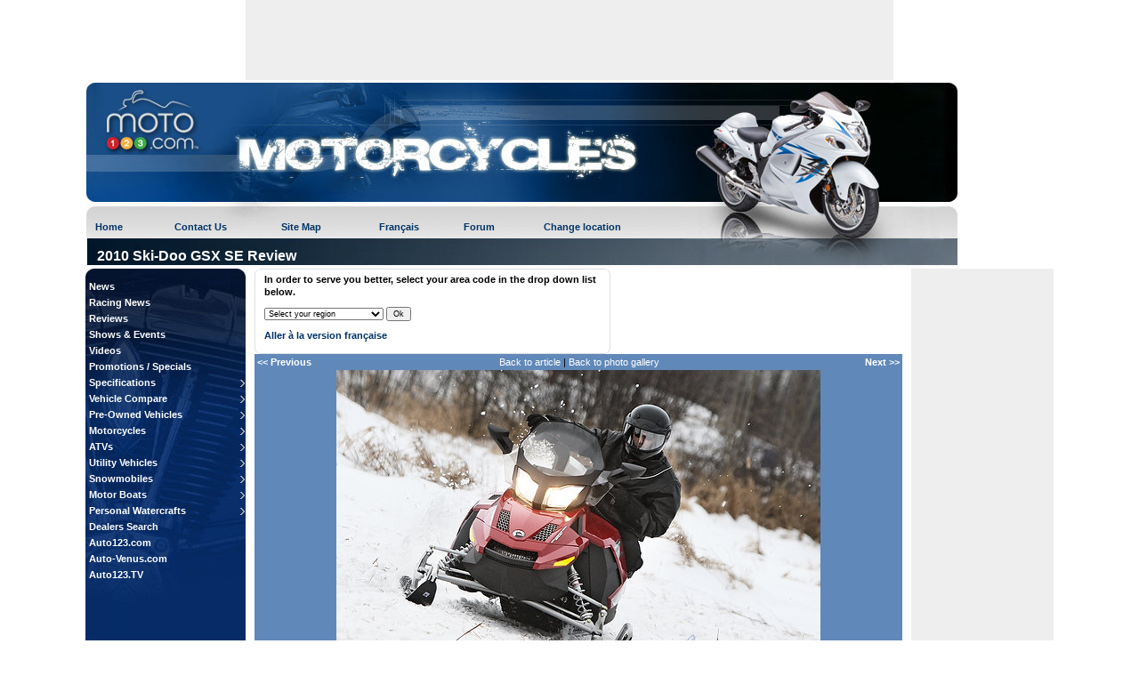

--- FILE ---
content_type: text/html
request_url: https://www.moto123.com/motorcycle-reviews/photo,2010-ski-doo-gsx-se-review.spy?artid=116427&imgid=808379
body_size: 5456
content:










<!DOCTYPE HTML PUBLIC "-//W3C//DTD HTML 4.0 Transitional//EN">

<html>
<head>
<meta http-equiv="Content-Type" content="text/html; charset=ISO-8859-1">
<title>Photos - 2010 Ski-Doo GSX SE Review</title>
<meta name="rating" content="General">
<meta name="description" content="Photos - 2010 Ski-Doo GSX SE Review">
<meta name="keywords" content="Photos - 2010 Ski-Doo GSX SE Review">
<meta name="location" content="Canada">
<link rel="stylesheet" type="text/css" href="/style.css">
<link rel="stylesheet" type="text/css" href="/moto.css">
<link rel="stylesheet" type="text/css" href="/yui_menu.css">

<!-- Dependencies -->
<script type="text/javascript" src="/js/yui3/build/yui/yui-min.js"></script>
<script type="text/javascript" src="/js/ajax/data.js"></script>
<script type="text/javascript" src="/js/ajax/search.js"></script>

<script type="text/javascript" src="/js/yahoo-dom-event/yahoo-dom-event.js"></script>
<script type="text/javascript" src="/js/container/container_core-min.js"></script>
<script type="text/javascript" src="/js/menu/menu-min.js"></script>
<script type="text/javascript" src="/js/en/validate.js"></script>

<script type="text/javascript">
function message(){
  if (confirm('This service is vailable only to dealers.\n\nTo find out when it will be available for individuals, add your email to the mailing list (left of your screen).\n\nThank you\n\nDo you want to continue?')) {
    window.location = '/en/corporate/newmembers.spy?id=dealer'
  }
}



var today = new Date();
var expires = new Date(today.getTime() + (365 * 86400000));
var browserOrUserLanguage = ''
var userRegion = ''
var userAreaCode = ''
var pref = '';

function Set_Cookie(name,value,expires,path,domain,secure) {
  path = "/";
  document.cookie = name + "=" + escape(value) +
   ( (expires) ? ";expires=" + expires.toGMTString() : "") +
   ( (path) ? ";path=" + path : "") +
   ( (domain) ? ";domain=" + domain : "") +
   ( (secure) ? ";secure" : "");
}

function Get_Cookie(name) {
  var start = document.cookie.indexOf(name + "=");
  var len = start + name.length + 1;
  if ((!start) && (name != document.cookie.substring(0,name.length))) return "";
  if (start == -1) return "";
  var end = document.cookie.indexOf(";",len);
  if (end == -1) end = document.cookie.length;
  return unescape(document.cookie.substring(len,end));
}

function showHideRegionBox(show) {
  if(userRegion == '' || show){
    document.getElementById('selectRegion').style.display = 'block';
  } else {
    document.getElementById('selectRegion').style.display = 'none';
  }
  return false;
}

function getprefs() {
  var value = Get_Cookie("prefs");
  var pref = value.split(",");
  if(pref.length >= 1) {
    browserOrUserLanguage = pref[0];
  }
  if(pref.length >= 2) {
    userRegion = pref[1];
  }
  if(pref.length == 3) {
    userAreaCode = pref[2];
  }
  newUserPrefs = 'en,' + userRegion + ',' + userAreaCode;
  Set_Cookie("prefs", newUserPrefs, expires);
  showHideRegionBox();
}

function setprefs(f) {
  browserOrUserLanguage = f.lng.value;
  userRegion = f.province.options[f.province.selectedIndex].value;
  if(userRegion == "")
    return false;
  pref = browserOrUserLanguage + ',' + userRegion;
  Set_Cookie("prefs", pref, expires);
  showHideRegionBox();
  return false;
}
</script>
<!-- Quantcast Tag, part 1 -->
<script type="text/javascript">
     var _qevents = _qevents || [];
     (function() {
     var elem = document.createElement('script');
     elem.src = (document.location.protocol == "https:" ? "https://secure" : "http://edge") + ".quantserve.com/quant.js";
     elem.async = true;
     elem.type = "text/javascript";
     var scpt = document.getElementsByTagName('script')[0];
     scpt.parentNode.insertBefore(elem, scpt);
   })();
</script>
<!-- End Quantcast tag -->

<!-- Google Tag Manager -->
<script>(function(w,d,s,l,i){w[l]=w[l]||[];w[l].push({'gtm.start':
new Date().getTime(),event:'gtm.js'});var f=d.getElementsByTagName(s)[0],
j=d.createElement(s),dl=l!='dataLayer'?'&l='+l:'';j.async=true;j.src=
'https://www.googletagmanager.com/gtm.js?id='+i+dl;f.parentNode.insertBefore(j,f);
})(window,document,'script','dataLayer','GTM-5P2J62B');</script>
<!-- End Google Tag Manager -->

</head>
<body>

<!-- Google Tag Manager (noscript) -->
<noscript><iframe src="https://www.googletagmanager.com/ns.html?id=GTM-5P2J62B"
height="0" width="0" style="display:none;visibility:hidden"></iframe></noscript>
<!-- End Google Tag Manager (noscript) -->


<div id="fb-root"></div>
<script>(function(d, s, id) {
  var js, fjs = d.getElementsByTagName(s)[0];
  if (d.getElementById(id)) return;
  js = d.createElement(s); js.id = id;
  js.src = "//connect.facebook.net/en_US/all.js#xfbml=1";
  fjs.parentNode.insertBefore(js, fjs);
}(document, 'script', 'facebook-jssdk'));</script>

<script id="yoo_application_script" src="//app.yoopify.com/js/application.js?id=d22eef9e-d59e-43fe-8a4f-cefcfa3661d3"></script>

<div align="center">
<table class="main" style="width: 980px;">
  <tr>
    <td colspan="5" align="center">     
     <div id="adslot_headerbanner1" class="adslot desktop"></div>
    </td>
  </tr>
  <tr>
    <td style="width: 180px;"></td>
    <td style="width: 10px;"></td>
    <td style="width:  615px;"></td>
    <td style="width: 10px;"></td>
    <td style="width:  165px;"></td>
  </tr>
  <tr>
    <td colspan="5" style="background-image:url('/img/en/top_motos.jpg'); background-repeat: no-repeat; height: 212px; vertical-align: top;">
      <table class="menu" style="background-image:url('/img/en/top_motos.jpg'); background-color: #6088B9; background-repeat: no-repeat; width: 700px; height: 135px; vertical-align: top;">
        <tr>
          <td style="height: 140px; text-align: left;" colspan="5"><a href="/english.spy"><img src="/img/en/spacer_140x180.gif" alt="" width="180" height="140" border="0"></a></td>
        </tr>
        <tr>
          <td style="width: 85px; height: 30px;"> &nbsp; <a class="bold blue" href="/english.spy">Home</a></td>
          <td style="width: 110px;"><a class="bold blue" href="/en/corporate/contact.spy">Contact Us</a></td>
        	<td style="width: 100px;"><a class="bold blue" href="/en/plan.spy">Site Map</a></td>
        	<td style="width: 85px;"><a class="bold blue" href="/francais.spy">Français</a></td>
          <td style="width: 80px;"><a class="bold blue" href="http://www.auto123.com/en/community/forum/" target="_blank">Forum</a></td>
          <td><a class="bold blue" href="#" onclick="showHideRegionBox(1);">Change location</a></td>
        </tr>
      </table>
      <table class="menu">
        <tr>
          <td><h1>2010 Ski-Doo GSX SE Review</h1></td>
        </tr>
      </table>
    </td>
  </tr>
  <tr>
    <td id="parent_menu" style="width: 180px; background-image:url('/img/en/menu_gauche_motos.jpg'); background-repeat: no-repeat; background-color: #082C68; vertical-align: top; text-align: center;">
      <div id="menu_main" class="yuimenu">
        <div class="bd">
          <ul class="first-of-type">
            <li class="yuimenuitem" style="width: 160px;"><a class="white" href="/motorcycle-news.spy">News</a></li>
            
            <!-- <li class="yuimenuitem" style="width: 160px;"><a class="white" href="/motorcycle-previews.spy">Previews</a></li> -->
            <li class="yuimenuitem" style="width: 160px;"><a class="white" href="/motorcycle-racing-news.spy">Racing News</a></li>
            <li class="yuimenuitem" style="width: 160px;"><a class="white" href="/motorcycle-reviews.spy">Reviews</a></li>
            <li class="yuimenuitem" style="width: 160px;"><a class="white" href="/motorcycle-shows.spy">Shows & Events</a></li>
            <li class="yuimenuitem" style="width: 160px;"><a class="white" href="/motorcycle-videos.spy">Videos</a></li>
            <li class="yuimenuitem" style="width: 160px;"><a class="white" href="/promotions-specials/index.spy">Promotions / Specials</a></li>

            <li class="yuimenuitem first-of-type" style="width: 160px;"><a class="white" href="/motorcycles-specs,2017.spy">Specifications</a>
              <div id="menu_fiches" class="yuimenu" style="background-color: #6088B9; border-color: #082C68; border-left-color: #6088B9; border-width: 1px; border-style: solid;">
                <div class="bd">
                  <ul>
                    <li class="yuimenuitem"><a class="white" href="/motorcycles-specs,2017.spy">Motorcycle Specs</a></li>
                    <li class="yuimenuitem"><a class="white" href="/atv-specs,2017.spy">ATV Specs</a></li>
                    <li class="yuimenuitem"><a class="white" href="/snowmobiles-specs,2017.spy">Snowmobile Specs</a></li>
                    <li class="yuimenuitem"><a class="white" href="/motor-boats-specs,2017.spy">Motor Boat Specs</a></li>
                    <li class="yuimenuitem"><a class="white" href="/personal-watercrafts-specs,2017.spy">Personal Watercraft Specs</a></li>
                    <li class="yuimenuitem"><a class="white" href="/utility-vehicles-specs,2017.spy">Utility Vehicle Specs</a></li>
                  </ul>
                </div>
              </div>
            </li>

            <li class="yuimenuitem first-of-type" style="width: 160px;"><a class="white" href="/motorcycle-compare.spy">Vehicle Compare</a>
              <div id="menu_comparaison" class="yuimenu" style="background-color: #6088B9; border-color: #082C68; border-left-color: #6088B9; border-width: 1px; border-style: solid;">
                <div class="bd">
                  <ul>
                    <li class="yuimenuitem"><a class="white" href="/motorcycle-compare.spy">Motorcycle Comparison</a></li>
                    <li class="yuimenuitem"><a class="white" href="/atv-compare.spy">ATV Comparison</a></li>
                    <li class="yuimenuitem"><a class="white" href="/snowmobile-compare.spy">Snowmobile Comparison</a></li>
                    <li class="yuimenuitem"><a class="white" href="/motor-boat-compare.spy">Motor Boat Comparison</a></li>
                    <li class="yuimenuitem"><a class="white" href="/personal-watercraft-compare.spy">Personal Watercraft Comparison</a></li>
                    <li class="yuimenuitem"><a class="white" href="/utility-vehicle-compare.spy">Utility Vehicle Comparison</a></li>
                  </ul>
                </div>
              </div>
            </li>

            <li class="yuimenuitem first-of-type" style="width: 160px;"><a class="white" href="/used-motorcycles.spy">Pre-Owned Vehicles</a>
              <div id="menu_occasion" class="yuimenu" style="background-color: #6088B9; border-color: #082C68; border-left-color: #6088B9; border-width: 1px; border-style: solid;">
                <div class="bd">
                  <ul>
                    <li class="yuimenuitem"><a class="white" href="/used-motorcycles.spy">Motorcycles</a></li>
                    <li class="yuimenuitem"><a class="white" href="/used-atv.spy">ATVs & Utility Vehicles</a></li>
                    <li class="yuimenuitem"><a class="white" href="/used-snowmobiles.spy">Snowmobiles</a></li>
                    <li class="yuimenuitem"><a class="white" href="/used-personal-watercrafts.spy">Personal Watercrafts & Motor Boats</a></li>
                  </ul>
                </div>
              </div>
            </li>

            <li class="yuimenuitem first-of-type" style="width: 160px;"><a class="white" href="/motorcycles-specs,2017.spy">Motorcycles</a>
              <div id="menu_motocyclettes" class="yuimenu" style="background-color: #6088B9; border-color: #082C68; border-left-color: #6088B9; border-width: 1px; border-style: solid;">
                <div class="bd">
                  <ul>
                    <li class="yuimenuitem"><a class="white" href="/motorcycles-specs,2017.spy">Motorcycle Specs</a></li>
                    <li class="yuimenuitem"><a class="white" href="/motorcycle-compare.spy">Motorcycle Comparison</a></li>
                    <li class="yuimenuitem"><a class="white" href="/used-motorcycles.spy">Pre-Owned Motorcycles</a></li>
                  </ul>
                </div>
              </div>
            </li>

            <li class="yuimenuitem first-of-type" style="width: 160px;"><a class="white" href="/atv-specs,2017.spy">ATVs</a>
              <div id="menu_vtt" class="yuimenu" style="background-color: #6088B9; border-color: #082C68; border-left-color: #6088B9; border-width: 1px; border-style: solid;">
                <div class="bd">
                  <ul>
                    <li class="yuimenuitem"><a class="white" href="/atv-specs,2017.spy">ATV Specs</a></li>
                    <li class="yuimenuitem"><a class="white" href="/atv-compare.spy">ATV Comparison</a></li>
                    <li class="yuimenuitem"><a class="white" href="/used-atv.spy">Pre-Owned ATVs</a></li>
                  </ul>
                </div>
              </div>
            </li>

            <li class="yuimenuitem first-of-type" style="width: 160px;"><a class="white" href="/utility-vehicles-specs,2017.spy">Utility Vehicles</a>
              <div id="menu_util" class="yuimenu" style="background-color: #6088B9; border-color: #082C68; border-left-color: #6088B9; border-width: 1px; border-style: solid;">
                <div class="bd">
                  <ul>
                    <li class="yuimenuitem"><a class="white" href="/utility-vehicles-specs,2017.spy">Utility Vehicle Specs</a></li>
                    <li class="yuimenuitem"><a class="white" href="/utility-vehicle-compare.spy">Utility Vehicle Comparison</a></li>
                    <li class="yuimenuitem"><a class="white" href="/used-atv.spy">Pre-Owned Utility Vehicles</a></li>
                  </ul>
                </div>
              </div>
            </li>

            <li class="yuimenuitem first-of-type" style="width: 160px;"><a class="white" href="/snowmobiles-specs,2017.spy">Snowmobiles</a>
              <div id="menu_Motoneiges" class="yuimenu" style="background-color: #6088B9; border-color: #082C68; border-left-color: #6088B9; border-width: 1px; border-style: solid;">
                <div class="bd">
                  <ul>
                    <li class="yuimenuitem"><a class="white" href="/snowmobiles-specs,2017.spy">Snowmobile Specs</a></li>
                    <li class="yuimenuitem"><a class="white" href="/snowmobile-compare.spy">Snowmobiles Comparison</a></li>
                    <li class="yuimenuitem"><a class="white" href="/used-snowmobiles.spy">Pre-Owned Snowmobiles</a></li>
                  </ul>
                </div>
              </div>
            </li>

            <li class="yuimenuitem first-of-type" style="width: 160px;"><a class="white" href="/motor-boats-specs,2017.spy">Motor Boats</a>
              <div id="menu_bateaux" class="yuimenu" style="background-color: #6088B9; border-color: #082C68; border-left-color: #6088B9; border-width: 1px; border-style: solid;">
                <div class="bd">
                  <ul>
                    <li class="yuimenuitem"><a class="white" href="/motor-boats-specs,2017.spy">Motor Boat Specs</a></li>
                    <li class="yuimenuitem"><a class="white" href="/motor-boat-compare.spy">Motor Boat Comparison</a></li>
                    <li class="yuimenuitem"><a class="white" href="/used-personal-watercrafts.spy">Pre-Owned Motor Boats</a></li>
                  </ul>
                </div>
              </div>
            </li>

            <li class="yuimenuitem first-of-type" style="width: 160px;"><a class="white" href="/personal-watercrafts-specs,2017.spy">Personal Watercrafts</a>
              <div id="menu_motomarines" class="yuimenu" style="background-color: #6088B9; border-color: #082C68; border-left-color: #6088B9; border-width: 1px; border-style: solid;">
                <div class="bd">
                  <ul>
                    <li class="yuimenuitem"><a class="white" href="/personal-watercrafts-specs,2017.spy">Personal Watercraft Specs</a></li>
                    <li class="yuimenuitem"><a class="white" href="/personal-watercraft-compare.spy">Personal Watercraft Comparison</a></li>
                    <li class="yuimenuitem"><a class="white" href="/used-personal-watercrafts.spy">Pre-Owned Personal Watercrafts</a></li>
                  </ul>
                </div>
              </div>
            </li>
            <!--   PL: Fogbugz - Case 4026:
            <li class="yuimenuitem" style="width: 160px;"><a class="white" href="/en/about/index.spy">Our Writers</a></li>
            -->
            <li class="yuimenuitem" style="width: 160px;"><a class="white" href="/motorcycle-dealers.spy">Dealers Search</a></li>
            <li class="yuimenuitem" style="width: 160px;"><a class="white" href="http://www.auto123.com/" target="_blank">Auto123.com</a></li>
            <li class="yuimenuitem" style="width: 160px;"><a class="white" href="http://www.auto-venus.com/" target="_blank">Auto-Venus.com</a></li>
            <li class="yuimenuitem" style="width: 160px;"><a class="white" href="http://www.auto123.tv/en" target="_blank">Auto123.TV</a></li>
          </ul>
        </div>
      </div>
      <img src="/img/spacer.gif" alt="" width="160" height="417" border="0">
      <form name="mailing" method="get" action="/en/corporate/mailinglistconf.spy">
      <table style="padding: 5px; margin: 2px; width: 176px; background-color: #000000; border-collapse: separate;">
        <tr>
          <td style="border-spacing: 2px;">
            <p class="left"><span class="wb11">Mailing List</span><br>
            <span class="wn11">Get the latest news by email.</span></p>
          </td>
        </tr>
        <!--<tr>
          <td style="border-spacing: 2px; height: 45px;" class="wn11">Your name:<br><input type="text" style="width: 162px;" maxlength="30" name="NAME_MAILING"></td>
        </tr>--><!--name field not needed anymore ***SD-->
        <tr>
          <td style="border-spacing: 2px;" class="wn11">Your email:<br><input type="text" style="width: 162px;" maxlength="60" name="EMAIL_MAILING"></td>
        </tr>
        <tr>
          <td align="center"><input type="button" value="Add me to the list" onClick="return validateMailingList(this.form);"></td>
        </tr>
      </form>
      </table>

      <h1 style="color: #666666;">New Members</h1>
      <!-- <img src="/img/header_282.gif" width="282" height="12" alt="" border="0"> -->
      <div style="background-color: #6088B9; padding: 10px 0px 10px 0px;">


<p class="menu_right"><a class="white bold" href="http://www.centrechamblyhonda.com/en/index.spy" target="_blank">Centre Honda Chambly</a></p>
<p class="menu_right"><a class="white bold" href="http://www.lespecialisteduvtt.com/en/index.spy" target="_blank">Le Spécialiste du VTT</a></p>
<p class="menu_right"><a class="white bold" href="http://www.locationsportmotoneige.com/" target="_blank">Desjardins St-Adele Marine</a></p>
<p class="menu_right"><a class="white bold" href="http://www.performancegp.ca/fr/index.spy" target="_blank">Performance GP Montmagny Inc</a></p>
<p class="menu_right"><a class="white bold" href="http://www.cloutiersports.com/fr/index.spy" target="_blank">Cloutier Sports</a></p>
<p class="menu_right"><a class="white bold" href="http://www.motost-apollinaire.com/fr/index.spy" target="_blank">Motosports St-Apollinaire</a></p>
</div>
    </td>
    <td><img src="/img/spacer.gif" width="10" height="1" alt=""></td>
    
    <td valign="top">
    

    <div id="selectRegion">
   <b class="xtop"><b class="xb1"></b><b class="xb2"></b><b class="xb3"></b><b class="xb4"></b></b>
   <div class="xboxcontent">
    <h4>In order to serve you better, select your area code in the drop down list below.</h4>
    <form name="selectRegionForm" action="/english.spy" method="get">
      <input type="hidden" name="lng" value="en">
      <select name="province">
        <option value="" selected>Select your region</option>
        <option value="ab,403">Alberta - 403</option>
        <option value="ab,780">Alberta - 780</option>
        <option value="bc,250">British Columbia - 250</option>
        <option value="bc,604">British Columbia - 604</option>
        <option value="bc,778">British Columbia - 778</option>
        <option value="mb,204">Manitoba - 204</option>
        <option value="nb,506">New Brunswick - 506</option>
        <option value="nf,709">Newfoundland - 709</option>
        <option value="nt,867">Northwest Territories - 867</option>
        <option value="ns,902">Nova Scotia - 902</option>
        <option value="nu,867">Nunavut - 867</option>
        <option value="on,289">Ontario - 289</option>
     		<option value="on,416">Ontario - 416</option>
     		<option value="on,519">Ontario - 519</option>
     		<option value="on,613">Ontario - 613</option>
     		<option value="on,647">Ontario - 647</option>
     		<option value="on,705">Ontario - 705</option>
     		<option value="on,807">Ontario - 807</option>
     		<option value="on,905">Ontario - 905</option>
     		<option value="pei,902">Prince Edward Island - 902</option>
     		<option value="qc,418">Quebec - 418</option>
     		<option value="qc,450">Quebec - 450</option>
     		<option value="qc,514">Quebec - 514</option>
     		<option value="qc,819">Quebec - 819</option>
     		<option value="sk,306">Saskatchewan - 306</option>
     		<option value="yt,867">Yukon - 867</option>
     		<option value="qc,514">Other</option>

      </select>
      <input type="submit" value="Ok" onClick="return setprefs(this.form);">
    </form>
    <p><a class="bold blue" href="/francais.spy">Aller à la version française</a></p>
  </div><!--/xboxcontent-->
    <b class="xbottom"><b class="xb4"></b><b class="xb3"></b><b class="xb2"></b><b class="xb1"></b></b>
    </div>

  <table width="100%" cellspacing="3" cellpadding="3" style="background-color: #6088B9;">
    <tr>
      <td width="22%" align="left">
        
        <a class="white bold" href="photo,2010-ski-doo-gsx-se-review.spy?artid=116427&imgid=808378">&lt;&lt;&nbsp;Previous</a>
        
      </td>
      <td width="56%" align="center">
        <a class="white" href="article,2010-ski-doo-gsx-se-review.spy?artid=116427">Back to article</a> |
        <a class="white" href="gallery,2010-ski-doo-gsx-se-review.spy?artid=116427">Back to photo gallery</a>
      </td>
      <td width="22%" align="right">
        
        <a class="white bold" href="photo,2010-ski-doo-gsx-se-review.spy?artid=116427&imgid=808380">Next&nbsp;&gt;&gt;</a>
        
      </td>
    </tr>
    
      <tr>
        <td colspan="3" align="center">
          <img src="/ArtImages/116427/2010-ski-doo-gsx-se-008.jpg" border="0" alt="">
          <p class="bold center" style="width: 544px:"></p>
        </td>
      </tr>
    
    <tr>
      <td width="22%" align="left">
        
        <a class="white bold" href="photo,2010-ski-doo-gsx-se-review.spy?artid=116427&imgid=808378">&lt;&lt;&nbsp;Previous</a>
        
      </td>
      <td width="56%" align="center">
        <a class="white" href="article,2010-ski-doo-gsx-se-review.spy?artid=116427">Back to article</a> |
        <a class="white" href="gallery,2010-ski-doo-gsx-se-review.spy?artid=116427">Back to photo gallery</a>
      </td>
      <td width="22%" align="right">
        
        <a class="white bold" href="photo,2010-ski-doo-gsx-se-review.spy?artid=116427&imgid=808380">Next&nbsp;&gt;&gt;</a>
        
      </td>
    </tr>
  </table>

    </td>
    
    <td><img src="/img/spacer.gif" width="10" height="1" alt=""></td>
    <td style="text-align: right; width: 165px; height: 600px;" valign="top">
     <div id="adslot_sky1" class="adslot"></div>
    </td>
    
  </tr>
  <tr>
    <td style="background-color: #082C68; height: 10px;"></td>
    <td></td>
    <td align="center">
    
      <br>
      <div id="adslot_footerbanner1" class="adslot desktop"></div>
      <br>
    
    </td>
    <td></td>
    <td></td>
  </tr>
  <tr>
    <td colspan="5" style="background-color: #6088B9; height: 50px;">
      <p class="center footer">&copy; 2000-2026 DealerCorporation.com. All Rights Reserved - <a class="white" href="/en/corporate/about.spy">About moto123</a> - <a class="white" href="/en/corporate/job.spy">Careers</a> - <a class="white" href="/en/corporate/partners.spy">Partners</a> - <a class="white" href="/en/corporate/advertising.spy">Advertising</a></p>
      <p class="center footer">Please read our <a class="white" href="/en/corporate/privacy.spy">Confidentiality Policy</a> and our <a class="white" href="/en/corporate/disclaimer.spy">Terms Of Use</a>.</p>
    </td>
  </tr>
</table>
</div>

<script type="text/javascript">
<!--
var oMenu = new YAHOO.widget.Menu("menu_main", { width: "160px", clicktohide: false, showdelay: 250, submenuhidedelay: 750 } );
oMenu.render();
oMenu.show();

getprefs();
//-->
</script>

<script type="text/javascript">
var gaJsHost = (("https:" == document.location.protocol) ? "https://ssl." : "http://www.");
document.write(unescape("%3Cscript src='" + gaJsHost + "google-analytics.com/ga.js' type='text/javascript'%3E%3C/script%3E"));
</script>
<script type="text/javascript">
try {
var pageTracker = _gat._getTracker("UA-2805168-1");
pageTracker._trackPageview();
} catch(err) {}</script>
<!-- Quantcast Tag, part 2 -->
<script type="text/javascript">
_qevents.push({qacct:"P09Tf4DR33v6"},{ qacct:"p-LmvTp0aMctKgu",labels:"Moto"});
</script>
<noscript>
    <div style="display:none;">
       <img src="//pixel.quantserve.com/pixel/p-LmvTp0aMctKgu.gif" border="0" height="1" width="1" alt="Quantcast"/>
    </div>
</noscript>
<!-- End Quantcast tag -->

</body>
</html>


--- FILE ---
content_type: text/css
request_url: https://www.moto123.com/style.css
body_size: 1466
content:
body {
  margin-left: 0px;
  margin-top: 0px;
  margin-right: 0px;
  margin-bottom: 0px;
}

body, tr, td p, ul, ul, li {
  font-family: Verdana, Arial, Sans-serif;
  font-weight: normal;
  font-size: 11px;
}

li.title {list-style-type: none; font-size: 120%; font-weight: bold; margin: 5px 0;}
li.plan {list-style-type: none; margin: 3px 0;}
li.plan a:link, li.title a:link {color: #072B67; text-decoration: underline;}
li.plan a:active, li.title a:active {color: #072B67; text-decoration: underline;}
li.plan a:visited, li.title a:visited {color: #072B67; text-decoration: underline;}
li.plan a:hover, li.title a:hover {color: #072B67; text-decoration: none;}

div#twitter div {padding: 3px;}

td.caption {font-size: 80%; color: #003366;}

p {text-align: justify; margin-top: 10px; margin-bottom: 10px;}

.mot {text-align: justify; color: #072B67;}

.mot a:link {color: #072B67; text-decoration: underline;}
.mot a:active {color: #072B67; text-decoration: underline;}
.mot a:visited {color: #072B67; text-decoration: underline;}
.mot a:hover {color: #072B67; text-decoration: none;}

a:link {color: #000000; text-decoration: none;}
a:active {color: #000000; text-decoration: none;}
a:visited {color: #000000; text-decoration: none;}
a:hover {color: #000000; text-decoration: underline;}

a.white:link {color: #ffffff; text-decoration: none;}
a.white:active {color: #ffffff; text-decoration: none;}
a.white:visited {color: #ffffff; text-decoration: none;}
a.white:hover {color: #ffffff; text-decoration: underline;}

yuimenuitem a.white:link {color: #ffffff; font-size: 90%; text-decoration: none;}
yuimenuitem a.white:active {color: #ffffff; font-size: 90%; text-decoration: none;}
yuimenuitem a.white:visited {color: #ffffff; font-size: 90%; text-decoration: none;}
yuimenuitem a.white:hover {color: #ffffff; font-size: 90%; text-decoration: underline;}

a.newsheader:link {color: #003366; text-decoration: none;}
a.newsheader:active {color: #003366; text-decoration: none;}
a.newsheader:visited {color: #003366; text-decoration: none;}
a.newsheader:hover {color: #003366; text-decoration: underline;}

a.breadcrumbs:link {color: #ffffff; text-decoration: underline;}
a.breadcrumbs:active {color: #ffffff; text-decoration: underline;}
a.breadcrumbs:visited {color: #ffffff; text-decoration: underline;}
a.breadcrumbs:hover {color: #ffffff; text-decoration: none;}

a.blue:link {color: #003366; text-decoration: none;}
a.blue:active {color: #003366; text-decoration: none;}
a.blue:visited {color: #003366; text-decoration: none;}
a.blue:hover {color: #003366; text-decoration: underline;}

a.text:link {color: #003366; text-decoration: underline;}
a.text:active {color: #003366; text-decoration: underline;}
a.text:visited {color: #003366; text-decoration: underline;}
a.text:hover {color: #003366; text-decoration: none;}

a.red:link {color: #ff0000; text-decoration: none;}
a.red:active {color: #ff0000; text-decoration: none;}
a.red:visited {color: #ff0000; text-decoration: none;}
a.red:hover {color: #ff0000; text-decoration: underline;}

.left {text-align: left;}
.right {text-align: right;}
.center {text-align: center;}
.justify {text-align: justify;}

h1 {
  margin: 5px 8px 1px 8px;
  padding: 0;
  font-size: 16px;
  line-height: 1em;
  font-weight: bold;
  color: #ffffff;
}


h1 a:link, a:active, a:visited, a:hover {
  color: #666666;
  text-decoration: none;
}

h2 {
  margin: 0px;
  font-size: 13px;
  line-height: 15px;
  font-weight: bold;
}

h3 {
  margin: 0px;
  font-size: 12px;
  line-height: 14px;
  font-weight: bold;
}

h4 {
  margin: 0px;
  font-size: 11px;
  line-height: 14px;
  font-weight: bold;
}

p.date {
  margin: 0px;
  line-height: 12px;
  font-size: 10px;
  color: #003366;
}

p.by {
  margin: 0px;
  line-height: 11px;
  font-size: 9px;
  color: #003366;
}

p.menu_left {
  font-size: 11px;
  margin: 0px;
  padding-top: 3px;
  padding-right: 7px;
  padding-bottom: 3px;
  padding-left: 10px;
  text-align: left;
}

p.menu_right {
  font-size: 10px;
  margin: 0px;
  padding-top: 3px;
  padding-right: 4px;
  padding-bottom: 3px;
  padding-left: 7px;
  text-align: left;
}

p.menu_contextuel {
  margin: 0px;
  padding-top: 3px;
  padding-bottom: 1px;
  padding-left: 10px;
}

table.main {
  width: 610px;
  border-collapse: collapse;
}

table.main td {
  padding: 0px;
  border-spacing: 0px;
}

table.menu {
  border-collapse: collapse;
}

table.menu td {
  padding: 5px;
  border-spacing: 0px;
}

table.news {
  width: 610px;
  border-collapse: collapse;
}

table.news td {
  padding-top: 3px;
  padding-bottom: 3px;
  padding-left: 0px;
  padding-right: 0px;
  border-spacing: 0px;
}

div.newsPhotoAndText {
  width: 478px;
  padding-top: 3px;
  padding-bottom: 3px;
  padding-left: 0px;
  padding-right: 0px;
  border-spacing: 0px;
  text-align: justify;
}

div.newsPhotoAndText a:link, div.newsPhotoAndText a:visited {
  color: #538397;
  text-decoration: none;
}

div.newsPhotoAndText a:hover, div.newsPhotoAndText a:active {
  color: #538397;
  text-decoration: underline;
}

table.newsPhotoAndText {
  width: 478px;
  border-collapse: collapse;
}

table.newsPhotoAndText td {
  padding-top: 3px;
  padding-bottom: 3px;
  padding-left: 3px;
  padding-right: 3px;
  border-spacing: 0px;
  text-align: justify;
}

table.specs {
  width: 610px;
  border-collapse: collapse;
}

table.specs td {
  padding-top: 3px;
  padding-bottom: 3px;
  padding-left: 3px;
  padding-right: 3px;
  border-spacing: 0px;
}

table.videos {
  width: 610px;
  border-collapse: collapse;
}

table.videos td {
  padding-top: 0px;
  padding-bottom: 0px;
  padding-left: 0px;
  padding-right: 0px;
  border-spacing: 0px;
}

table.videos2 {
  width: 610px;
  border-collapse: separate;
}

table.videos2 td {
  padding-top: 3px;
  padding-bottom: 3px;
  padding-left: 5px;
  padding-right: 5px;
  border-spacing: 0px;
}

table.used_list {
  width: 100%;
  border-collapse: separate;
  padding: 1px;
}

table.used_list td {
  padding-top: 2px;
  padding-bottom: 2px;
  padding-left: 2px;
  padding-right: 2px;
  border-spacing: 0px;
}

table.used_specs {
  width: 100%;
  border-collapse: collapse;
  border-style: solid;
  border-color: #666666;
  border-width: 2px;
}

table.used_specs td {
  padding-top: 2px;
  padding-bottom: 2px;
  padding-left: 2px;
  padding-right: 2px;
}

table.promo_search {
  width: 100%;
  border-collapse: separate;
  padding: 1px;
  margin: 15px 0;
}

table.promo_search td {
  padding-top: 2px;
  padding-bottom: 2px;
  padding-left: 2px;
  padding-right: 2px;
  border-spacing: 0px;
}

table.articles {width: 575px;}
#top #td1 {width: 175px;}
#top #td2 {width: 400px;}

#main #td1 {width: 480px;}
#main #td2 {width: 10px;}
#main #td3 {width: 85px; vertical-align: top;}


td.leftColW {width: 440px;}
td.rightColW {width: 170px;}
td.top {vertical-align: top;}

.norm {font-weight: normal;}

.breadcrumbs {
  font-size: 10px;
  color: #ffffff;
  font-weight: normal;
}

.wb11 {
  color: #ffffff;
  font-weight: bold;
}

.wn11 {
  font-size: 11px;
  color: #ffffff;
  font-weight: normal;
}

.bb11 {
  font-size: 11px;
  color: #000000;
  font-weight: bold;
}

.bb10 {
  font-size: 10px;
  color: #000000;
  font-weight: bold;
}

.bn10 {
  font-size: 10px;
  color: #000000;
  font-weight: normal;
}

.bold, .emph {
  font-weight: bold;
}

.italic {
  font-style: italic;
}

.copyr {
  font-size: 9px;
}

.footer{
  font-size: 9px;
  color: #dedede;
}

form, input, select {
  font-size: 90%;
}

tr.alt1 {
  background-color: #eeeeee;
}

tr.alt2 {
  background-color: #dddddd;
}

select.promoSearch  {
  width: 200px;
}

table.chroniqueurs {
	border: 0 none;
	font-size: 85%;
	margin: 10px 0 4px 0;
	padding: 0;
	width: 600px;
}
table.chroniqueurs td {
  text-align: left;
  vertical-align: top;
  width: 25%;
}
table.chroniqueurs h2 {
  margin: 5px 0;
}
table.chroniqueurs a {
  color: #FF0000;
}

#motomodels-popup-container .search-model-header { font-weight: bold; margin: 10px 0 4px 10px; font-size: 110%; border-bottom: 1px solid #999; }

#adslot_boxonly1 {
  background:#eee;
  width:300px;
  height:250px;
  margin: auto;
}

#adslot_boxonly2 {
  background:#eee;

  width:300px;
  height:250px;
  margin: auto;
}

#adslot_footerbanner1 {
  background:#eee;
  
  width:728px;
  height:90px;
  margin: auto;
}

#adslot_headerbanner1 {
  background:#eee;
  width:728px;
  height:90px;
  margin: auto;
}

#adslot_sky1 {
  background:#eee;
  width:160px;
  height:600px;
  margin: auto;
}

--- FILE ---
content_type: text/css
request_url: https://www.moto123.com/moto.css
body_size: 1829
content:
.h1 {margin: 0px; padding-top: 15px; padding-bottom: 1px; padding-left: 25px; font-size: 12px; font-weight: bold; font-style: italic; color:#6088B9;}
.h2 {margin: 0px; padding-top: 10px; padding-bottom: 1px; padding-left: 50px; font-size: 11px; font-weight: bold;}
.h3 {margin: 0px; padding-top: 7px; padding-bottom: 1px; padding-left: 75px; font-size: 10px; font-weight: bold;}
.h4 {margin: 0px; padding-top: 3px; padding-bottom: 1px; padding-left: 100px; font-size: 10px;}

table.used_specs th {
  padding-top: 2px;
  padding-bottom: 2px;
  padding-left: 2px;
  padding-right: 2px;
  border-style: solid;
  border-color: #666666;
  border-width: 1px;
  background-color: #6088B9;
  color: #ffffff;
}

table.promo_search th {
  padding-top: 2px;
  padding-bottom: 2px;
  padding-left: 2px;
  padding-right: 2px;
  border-style: solid;
  border-color: #666666;
  border-width: 1px;
  background-color: #082C68;
  color: #ffffff;
  text-align: center;
}

table.used_list th {
  padding-top: 2px;
  padding-bottom: 2px;
  padding-left: 2px;
  padding-right: 2px;
  border-style: solid;
  border-color: #666666;
  border-width: 1px;
  background-color: #6088B9;
  color: #ffffff;
}

div.yuimenu li.selected,
div.yuimenubar li.selected {
  background-color:#6088B9;
  border-top: 1px solid #082C68;
  border-bottom: 1px solid #082C68;
}

/* ---------------------NEW ADVERTISING OFFER------------------------------------- */
ol, 
ul, 
li {
	list-style:none outside none;
	margin:0;
	padding:0;
}

table.articles ol, ul{padding-left:15px;}
table.articles li{list-style: disc outside;}

#selectRegion {
	display: none;
	background:none repeat scroll 0 0 transparent;
	width:55%;
}

.xtop, 
.xbottom {
	background:none repeat scroll 0 0 transparent;
	display:block;
	font-size:1px;
}

.xb1 {
	background:none repeat scroll 0 0 #E0E0E0;
	margin:0 5px;
}

.xb2 {
	border-width:0 2px;
	margin:0 3px;
}

.xb3 {
	margin:0 2px;
}

.xb4 {
	height:2px;
	margin:0 1px;
}

.xb1, 
.xb2, 
.xb3 {
	height:1px;
}

.xb1, 
.xb2, 
.xb3, 
.xb4 {
	display:block;
	overflow:hidden;
}

.xtop, .xbottom {
	font-size:1px;
}

fieldset {
	border:none;
}
.xb2, 
.xb3, 
.xb4 {
	border-left:1px solid #E0E0E0;
	border-right:1px solid #E0E0E0;
}

.xboxcontent {
	border-color:#E0E0E0;
	border-style:solid;
	border-width:0 1px;
	display:block;
}

#selectRegion h4, 
#selectRegion form,
#selectRegion p {
	
	margin:0 10px;
	padding:0 0 10px 0;
}

.header-text {
	font-size:11px;
	margin:0 0 10px 0;
}

.shadow-container {
    margin-bottom:20px;
    margin-top:20px;
    position:relative;
    right:0x;
    width:80%;
}

.shadow-container h3 {
    text-align:center;
    margin-bottom:5px;
    text-transform:uppercase;
    text-decoration:underline;
}

.bordered {
    border-bottom:1px solid #CCCCCC;
    margin-bottom:10px;
    padding-bottom:11px;
}

.shadow-container .shadow2,
.shadow-container .shadow3,
.shadow-container .container-text {
    left:-4px;
    position:relative;
    top:-4px;
    margin-left:4px;
}
 
.shadow-container .shadow1 {
    background: #F1F0F1;
    -moz-border-radius:20px 20px 20px 20px;
    -webkit-border-radius:20px 20px 20px 20px;
}
 
.shadow-container .shadow2 {
    background: #DBDADB;
    -moz-border-radius:20px 20px 20px 20px;
    -webkit-border-radius:20px 20px 20px 20px;
}
 
.shadow-container .shadow3 {
    background: #B8B6B8;
    -moz-border-radius:20px 20px 20px 20px;
    -webkit-border-radius:20px 20px 20px 20px;
}
 
.shadow-container .container-text {
    -webkit-border-radius:20px 20px 20px 20px;
    -moz-border-radius:20px 20px 20px 20px;
    background-color: #F6F6F6;
    border: 1px solid #ddd;
    padding: 10px;
    min-height:200px;
}

.shadow-container ul {
    margin:5px 0 0 10px;
    padding:0;
}

.shadow-container ul li {
    background:url("/img/common/bullet_blue.png") no-repeat scroll 0 4px transparent;
    margin-bottom:5px;
    padding-left:8px;
    font-size:12px;
}

.whole-width,
.partial-width {
    padding:10px;
    overflow:hidden;
}

.partial-width {
    border: 1px solid #ddd;
    -moz-border-radius:5px 5px 5px 5px;
}

.whole-width {
    padding:0 10px 0 10px;
}

.partial-width form{
    clear:both;
    overflow:hidden;
}

.whole-width form {
   
}



.whole-width form legend,
.partial-width form legend {
    display:block;
    font-size:1.1em;
    font-weight:bold;
    padding:5px 0 5px 0;
}
.whole-width form p {
    font-weight:bold;
}

.whole-width form fieldset {
    *width:auto !important;
}

.whole-width form fieldset div,
.partial-width form fieldset div {
    float:left;
    padding:5px 0;
    width:100%;
}

.header-text {
    font-size:12px;
    margin-top:10px;
}

.partial-width h4 {
   clear:both;
    color:#000;
    font-size:115% !important;
    padding-top:15px;
}

.whole-width form fieldset label,
.whole-width form fieldset input,
.whole-width form fieldset select,
.whole-width form fieldset textarea,
.partial-width form fieldset label,
.partial-width form fieldset input,
.partial-width form fieldset select,
.partial-width form fieldset textarea,
.partial-width form fieldset .copyr {
    float:left;
}


.partial-width form fieldset .short-width ,
.whole-width form fieldset .short-width,
.partial-width form fieldset .short,
.whole-width form fieldset .short {
    width:37px;
    /*margin-right:1px;*/
}

.partial-width form fieldset .copyr {
    margin:0 3px 0 3px;
}


#sf_err-msg {
    width:auto;
}

.side-content {
    float:left;
    width:40%;
    
}

div.alpha {
    width:55%;
    float:left;
}

.whole-width form fieldset label,
.partial-width form fieldset label{
    color:#666;
    display:block;
    font-size:1.1em;
    *font-size:1em;
    font-weight:bold;
    width:50%;
}

.with-button-radio label {
    width:50%;
    float:left;
}

input.alpha {
    margin-right:5px;
}

.whole-width form fieldset,
.whole-width form #sf_err-msg {
    margin-left:15px;
}

.partial-width form fieldset input,
.partial-width form fieldset select,
.partial-width form fieldset textarea,
.whole-width form fieldset input,
.whole-width form fieldset select,
.whole-width form fieldset textarea{
    display:block;
    font-size:1em;
}

.partial-width form fieldset input,
.partial-width form fieldset select,
.partial-width form fieldset textarea{
    color:#666666;
    border:1px solid #666666;
    
}

.whole-width form fieldset input,
.whole-width form fieldset select,
.whole-width form fieldset textarea {
    border:1px solid #078FD5;
    color:#0D618C;
}

.whole-width form fieldset label {
    margin-right:15px;
    width:32%;
}

.partial-width form fieldset input,
.partial-width form fieldset select,
.partial-width form fieldset textarea {
	width:50%;
}

.whole-width form fieldset input,
.whole-width form fieldset select,
.whole-width form fieldset textarea {
    width:62%;
}

.whole-width form fieldset input,
.whole-width form fieldset textarea {
    background:url("/site/img/used/bg_input.gif") no-repeat scroll 0 -2px transparent;
    background-color:#F6F6F6;
}

.whole-width form fieldset #btn-submit,
.partial-width form fieldset .btn-submit {
    background:none repeat scroll 0 0 #226BA8;
    border:1px outset #078FD5;
    color:#FFFFFF;
    cursor:pointer;
    display:block;
    float:right;
    font-size:1.5em;
    height:30px;
    margin-right:7px;
    padding:0 15px;
    width:150px;
}

.whole-width form fieldset #btn-submit {
	margin-right:0;
}
.whole-width form fieldset{
    margin-top:10px;
    /*width:80%;*/
}

.partial-width form #sf_err-msg,
.partial-width form #err-msg {
    width:36%;
    background-color:transparent;
}

.whole-width form #sf_err-msg,
.partial-width form #sf_err-msg,
.partial-width form #err-msg {
    font-weight:bold;
    font-size:1.1em;
    color:#FF0000;
    text-align:justify;
}

.partial-width form #err-msg,
.partial-width form #sf_err-msg {
    width:100%;
}

.info {
    background:url("/site/img/used/info.png") no-repeat scroll 0 -2px transparent;
    clear:both;
    padding-left:22px;
}

.whole-width form #sf_err-msg ul,
.partial-width form #err-msg ul,
.partial-width form #sf_err-msg ul {
    padding-top:10px;
}

.whole-width form #sf_err-msg ul li,
.partial-width form #sf_err-msg ul li,
.partial-width form #err-msg ul li {
    padding:0 0 5px 7px;
    font-weight:normal;
    background:url("/img/common/bullet_blue.png") no-repeat scroll 0 6px transparent;    
}

td.texts ul {
    list-style-type:none !important;
}

td.texts ul {
    background-color:transparent !important;
    border-bottom:none !important;
    border-top:none !important;
    list-style-type:none !important;
    margin:0 !important;
    padding:0 !important;
}

.whole-width form #sf_err-msg ul li a,
.partial-width form #sf_err-msg ul li a,
.partial-width form #err-msg ul li a {
    color:#538397 !important;
}

.whole-width form #sf_err-msg ul li a:hover,
.partial-width form #sf_err-msg ul li a:hover,
.partial-width form #err-msg ul li a:hover {
    text-decoration:underline !important;
}

.partial-width .with-button-radio .input-label,
.whole-width form .with-button-radio .input-label {
    width:auto;
    margin-right:25px;
    float:none;
}

.partial-width .with-button-radio input {
    width:auto !important;
}

.partial-width form,
.whole-width form {
    background-color:transparent !important;
    margin:0 !important;
    padding:0!important;
}
.whole-width form {
	border-left:1px solid #CCCCCC;
}

form span.mandatory {
    color:#f00;
    display:none;   
}

.shadow-container .container-text p {
    font-size:1.1em;  
}




/* --------------------/NEW ADVERTISING OFFER------------------------------------- */

--- FILE ---
content_type: text/javascript
request_url: https://www.moto123.com/js/en/validate.js
body_size: 1694
content:
var vNom = false;
var vTitle = false;
var vDealer = false;
var vCourriel = false;
var vPhone = false;
var vAddress = false;
var vCity = false;
var vPC = false;
var vNIV = false;
var vComments = false;
var vCaptcha = false;

var formSubmit = true; // variable pour empecher les clicks abusifs sous IE

var properFormId = '';

function findFormId(){
  for(var f = 0; f < document.forms.length; f++){
    if(document.forms[f].className == 'form2007'){
      properFormId = document.forms[f];
    }
  }
}

// Validation pour les formulaires avec captcha (corporate/contact.spy, corporate/advertising.spy, corporate/newmembers.spy)

// Fonction checkprofil: Vérifie les champs nom, courriel et comments
function validateFormCaptcha(f) {
  findFormId();
  if(f.id == undefined){
    f = properFormId;
  }
  
  //var fn = f.name;
  //var ofn = document.forms[fn];
	var erreur = false;
  
  if(!formSubmit) return false;
  formSubmit = false;
  
	var msgerreur = "The following field(s) require(s) your attention\n\n";
	
  if(vNom && f.NAME.value=="") {
		erreur = true;
		var msgerreurpseudo = "'Your name': Field is empty\n";
		msgerreur += msgerreurpseudo;
	}
  
  if(vTitle && f.TITLE.value=="") {
		erreur = true;
		var msgerreurtitle = "'Your title': Field is empty\n";
		msgerreur += msgerreurtitle;
	}
  
  if(vDealer && f.DEALER.value=="") {
		erreur = true;
		var msgerreurcie = "'Company Name': Field is empty\n";
		msgerreur += msgerreurcie;
	}
  
  if(vAddress && f.ADDRESS.value=="") {
		erreur = true;
		var msgerreuraddress = "'Address': Field is empty\n";
		msgerreur += msgerreuraddress;
	}
  
  if(vCity && f.CITY.value=="") {
		erreur = true;
		var msgerreurcity = "'City': Field is empty\n";
		msgerreur += msgerreurcity;
	}
  
  if(vPC) {
    if(!(f.POSTALCODE.value.length == 7) || !(f.POSTALCODE.value.charAt(0) >= 'A' && f.POSTALCODE.value.charAt(0) <= 'Z') || !(f.POSTALCODE.value.charAt(1) >= '0' && f.POSTALCODE.value.charAt(1) <= '9') || !(f.POSTALCODE.value.charAt(2) >= 'A' && f.POSTALCODE.value.charAt(2) <= 'Z') || (f.POSTALCODE.value.charAt(3) == '-' || f.POSTALCODE.value.charAt(3) == '_') || !(f.POSTALCODE.value.charAt(4) >= '0' && f.POSTALCODE.value.charAt(4) <= '9') || !(f.POSTALCODE.value.charAt(5) >= 'A' && f.POSTALCODE.value.charAt(5) <= 'Z') || !(f.POSTALCODE.value.charAt(6) >= '0' && f.POSTALCODE.value.charAt(6) <= '9')) {
  		erreur = true;
      var msgerrpc = "'Postal Code': Enter your postal code correctly\n";
  		msgerreur += msgerrpc;
  	}
  }
  
  if(vCourriel) {
    // Validation du champs Courriel. Vérifie si le champ est vide.
  	if(f.EMAIL.value=="") {
  		erreur = true;
  		var msgerreuremail = "'Email': Field is empty\n";
  		msgerreur += msgerreuremail;
  	}
  	else {
  		// Validation de l'adresse email (Vérifie si un @ est présent et si tout est conforme).
  		if (!f.EMAIL.value.match(/^\w+([&\_.-]{0,4}\w+)*@\w+([\_.-]?\w+)*(\.\w{2,6})+$/)){
  			erreur = true;
  			var msgerreurvalidemail = "'Email': Your email address is not valid\n";
  			msgerreur += msgerreurvalidemail;
  	  }
    }
  }

// Validation du numéro de téléphone - (555) 555-5555
  if (vPhone) {
    if(f.AREA_J.value.length != 3 || f.PHONE2.value.length != 3 || f.PHONE3.value.length != 4 ) {
  		erreur = true;
      var msgerreurphone = "'Telephone': Field is empty\n";
		  msgerreur += msgerreurphone;
  	}
  }
  
  // Validation du champs NIV (Numéro Identification Vehicule)
  if(vNIV && f.NIV.value=="") {
		erreur = true;
		var msgerreurniv = "'Vehicle Identification Number (VIN)': Field is empty";
		msgerreur += msgerreurniv;
	}
  
  if(vComments && f.COMMENTS.value=="") {
		erreur = true;
		var msgerreurcomments = "'Comments/questions': Field is empty\n";
		msgerreur += msgerreurcomments;
	}
  
  if(vCaptcha && f.captcha.value=="") {
		erreur = true;
		var msgerreurcomments = "'Word' : Please type the characters you see in the picture\n";
		msgerreur += msgerreurcomments;
	}
	
  if(erreur == true) {
		alert(msgerreur);
    formSubmit = true;
		return false;
  }
  else {
    if (vPhone) { //some forms don't have phone number input fields
      f.PHONE_J.value = f.PHONE2.value+'-'+f.PHONE3.value+' *'+f.PHONE4.value;
    }
    f.submit();
  }
}

// Fonction checkprofil: Vérifie les champs nom, courriel et comments
function validateForm(f) {
  var fn = f.name;
  var ofn = document.forms[fn];
	var erreur = false;
  
  if(!formSubmit) return false;
  formSubmit = false;
  
	var msgerreur = "The following field(s) require(s) your attention\n\n";
	
  if(vNom && f.NAME.value=="") {
		erreur = true;
		var msgerreurpseudo = "'Your name': Field is empty\n";
		msgerreur += msgerreurpseudo;
	}
  
  if(vTitle && f.TITLE.value=="") {
		erreur = true;
		var msgerreurtitle = "'Your title': Field is empty\n";
		msgerreur += msgerreurtitle;
	}
  
  if(vDealer && f.DEALER.value=="") {
		erreur = true;
		var msgerreurcie = "'Company Name': Field is empty\n";
		msgerreur += msgerreurcie;
	}
  
  if(vAddress && f.ADDRESS.value=="") {
		erreur = true;
		var msgerreuraddress = "'Address': Field is empty\n";
		msgerreur += msgerreuraddress;
	}
  
  if(vCity && f.CITY.value=="") {
		erreur = true;
		var msgerreurcity = "'City': Field is empty\n";
		msgerreur += msgerreurcity;
	}
  
  if(vPC) {
    if(!(f.POSTALCODE.value.length == 7) || !(f.POSTALCODE.value.charAt(0) >= 'A' && f.POSTALCODE.value.charAt(0) <= 'Z') || !(f.POSTALCODE.value.charAt(1) >= '0' && f.POSTALCODE.value.charAt(1) <= '9') || !(f.POSTALCODE.value.charAt(2) >= 'A' && f.POSTALCODE.value.charAt(2) <= 'Z') || (f.POSTALCODE.value.charAt(3) == '-' || f.POSTALCODE.value.charAt(3) == '_') || !(f.POSTALCODE.value.charAt(4) >= '0' && f.POSTALCODE.value.charAt(4) <= '9') || !(f.POSTALCODE.value.charAt(5) >= 'A' && f.POSTALCODE.value.charAt(5) <= 'Z') || !(f.POSTALCODE.value.charAt(6) >= '0' && f.POSTALCODE.value.charAt(6) <= '9')) {
  		erreur = true;
      var msgerrpc = "'Postal Code': Enter your postal code correctly\n";
  		msgerreur += msgerrpc;
  	}
  }
  
  if(vCourriel) {
    // Validation du champs Courriel. Vérifie si le champ est vide.
  	if(f.EMAIL.value=="") {
  		erreur = true;
  		var msgerreuremail = "'Email': Field is empty\n";
  		msgerreur += msgerreuremail;
  	}
  	else {
  		// Validation de l'adresse email (Vérifie si un @ est présent et si tout est conforme).
  		if (!f.EMAIL.value.match(/^\w+([&\_.-]{0,4}\w+)*@\w+([\_.-]?\w+)*(\.\w{2,6})+$/)){
  			erreur = true;
  			var msgerreurvalidemail = "'Email': Your email address is not valid\n";
  			msgerreur += msgerreurvalidemail;
  	  }
    }
  }

// Validation du numéro de téléphone - (555) 555-5555
  if (vPhone) {
    if(f.AREA_J.value.length != 3 || f.PHONE2.value.length != 3 || f.PHONE3.value.length != 4 ) {
  		erreur = true;
      var msgerreurphone = "'Telephone': Field is empty\n";
		  msgerreur += msgerreurphone;
  	}
  }
  
  // Validation du champs NIV (Numéro Identification Vehicule)
  if(vNIV && f.NIV.value=="") {
		erreur = true;
		var msgerreurniv = "'Vehicle Identification Number (VIN)': Field is empty";
		msgerreur += msgerreurniv;
	}
  
  if(vComments && f.COMMENTS.value=="") {
		erreur = true;
		var msgerreurcomments = "'Comments/questions': Field is empty\n";
		msgerreur += msgerreurcomments;
	}

  if(erreur == true) {
		alert(msgerreur);
    formSubmit = true;
		return false;
  }
  else {
    if (vPhone) { //some forms don't have phone number input fields
      ofn.PHONE_J.value = ofn.PHONE2.value+'-'+ofn.PHONE3.value+' *'+ofn.PHONE4.value;
    }
    ofn.submit();
  }
}



// Validation de l'inscription au mailing list
var formSubmit = true; // variable pour empecher les clicks abusifs sous IE

// Fonction checkprofil: Vérifie les champs nom, courriel et comments
function validateMailingList(f) {
  var fn = f.name;
  var ofn = document.forms[fn];
	var erreur = false;
  
  if(!formSubmit) return false;
  formSubmit = false;
  
	var msgerreur = "The following field(s) require(s) your attention\n\n";
	
  /*if(f.NAME_MAILING.value=="") {
		erreur = true;
		var msgerreurpseudo = "'Your name': Field is empty\n";
		msgerreur += msgerreurpseudo;
	}*///***SD name field no longer needed
  
  // Validation du champs Courriel. Vérifie si le champ est vide.
	if(f.EMAIL_MAILING.value=="") {
		erreur = true;
		var msgerreuremail = "'Email': Field is empty\n";
		msgerreur += msgerreuremail;
	}
	else {
		// Validation de l'adresse email (Vérifie si un @ est présent et si tout est conforme).
		if (!f.EMAIL_MAILING.value.match(/^\w+([&\_.-]{0,4}\w+)*@\w+([\_.-]?\w+)*(\.\w{2,6})+$/)){
			erreur = true;
			var msgerreurvalidemail = "'Email': Your email address is not valid\n";
			msgerreur += msgerreurvalidemail;
	  }
  }

  if(erreur == true) {
		alert(msgerreur);
    formSubmit = true;
		return false;
  } else {
    ofn.submit();
  }
}

formsOverride = {

  formId: '',
  
  findFormId: function(){
    for(var f = 0; f < document.forms.length; f++){
      if(document.forms[f].className == 'form2007'){
        formsOverride.formId = document.forms[f].id;
        //formsOverride.setFields();
      }
    }
  },
  
  addLoadListener: function(ev, fn){
    if(typeof window.addEventListener != 'undefined'){
      window.addEventListener(ev, fn, false);
    }
    else if(typeof document.addEventListener != 'undefined'){
      document.addEventListener(ev, fn, false);
    }
    else if(typeof window.attachEvent != 'undefined'){
      window.attachEvent('on' + ev, fn);
    }
    else{
      var oldfn = window.onload;
      if(typeof window.onload != 'function'){
        window.onload = fn;
      }
      else{
        window.onload = function(){
        oldfn();
        fn();
        }
      }
    }
  }
}
formsOverride.addLoadListener('load', formsOverride.findFormId);

--- FILE ---
content_type: text/javascript
request_url: https://www.moto123.com/js/menu/menu-min.js
body_size: 14314
content:
/*
Copyright (c) 2007, Yahoo! Inc. All rights reserved.
Code licensed under the BSD License:
http://developer.yahoo.net/yui/license.txt
version: 2.2.1
*/

(function(){var Dom=YAHOO.util.Dom,Event=YAHOO.util.Event;YAHOO.widget.MenuManager=function(){var m_bInitializedEventHandlers=false,m_oMenus={},m_oItems={},m_oVisibleMenus={},m_oEventTypes={"click":"clickEvent","mousedown":"mouseDownEvent","mouseup":"mouseUpEvent","mouseover":"mouseOverEvent","mouseout":"mouseOutEvent","keydown":"keyDownEvent","keyup":"keyUpEvent","keypress":"keyPressEvent"},m_oFocusedMenuItem=null;function addItem(p_oItem){var sId=p_oItem.id;if(p_oItem&&m_oItems[sId]!=p_oItem){m_oItems[sId]=p_oItem;p_oItem.destroyEvent.subscribe(onItemDestroy);}}
function removeItem(p_oItem){var sId=p_oItem.id;if(sId&&m_oItems[sId]){delete m_oItems[sId];}}
function getMenuRootElement(p_oElement){var oParentNode;if(p_oElement&&p_oElement.tagName){switch(p_oElement.tagName.toUpperCase()){case"DIV":oParentNode=p_oElement.parentNode;if((Dom.hasClass(p_oElement,"hd")||Dom.hasClass(p_oElement,"bd")||Dom.hasClass(p_oElement,"ft"))&&oParentNode&&oParentNode.tagName&&oParentNode.tagName.toUpperCase()=="DIV"){return oParentNode;}
else{return p_oElement;}
break;case"LI":return p_oElement;default:oParentNode=p_oElement.parentNode;if(oParentNode){return getMenuRootElement(oParentNode);}
break;}}}
function onDOMEvent(p_oEvent){var oTarget=Event.getTarget(p_oEvent),oElement=getMenuRootElement(oTarget),oMenuItem,oMenu;if(oElement){var sTagName=oElement.tagName.toUpperCase();if(sTagName=="LI"){var sId=oElement.id;if(sId&&m_oItems[sId]){oMenuItem=m_oItems[sId];oMenu=oMenuItem.parent;}}
else if(sTagName=="DIV"){if(oElement.id){oMenu=m_oMenus[oElement.id];}}}
if(oMenu){var sCustomEventType=m_oEventTypes[p_oEvent.type];if(oMenuItem&&!oMenuItem.cfg.getProperty("disabled")){oMenuItem[sCustomEventType].fire(p_oEvent);if(p_oEvent.type=="keyup"||p_oEvent.type=="mousedown"){if(m_oFocusedMenuItem!=oMenuItem){if(m_oFocusedMenuItem){m_oFocusedMenuItem.blurEvent.fire();}
oMenuItem.focusEvent.fire();}}}
oMenu[sCustomEventType].fire(p_oEvent,oMenuItem);}
else if(p_oEvent.type=="mousedown"){if(m_oFocusedMenuItem){m_oFocusedMenuItem.blurEvent.fire();m_oFocusedMenuItem=null;}
for(var i in m_oMenus){if(YAHOO.lang.hasOwnProperty(m_oMenus,i)){oMenu=m_oMenus[i];if(oMenu.cfg.getProperty("clicktohide")&&oMenu.cfg.getProperty("position")=="dynamic"){oMenu.hide();}
else{oMenu.clearActiveItem(true);}}}}
else if(p_oEvent.type=="keyup"){if(m_oFocusedMenuItem){m_oFocusedMenuItem.blurEvent.fire();m_oFocusedMenuItem=null;}}}
function onMenuDestroy(p_sType,p_aArgs){if(m_oMenus[this.id]){delete m_oMenus[this.id];}}
function onMenuFocus(p_sType,p_aArgs){var oItem=p_aArgs[0];if(oItem){m_oFocusedMenuItem=oItem;}}
function onMenuBlur(p_sType,p_aArgs){m_oFocusedMenuItem=null;}
function onItemDestroy(p_sType,p_aArgs){var sId=this.id;if(sId&&m_oItems[sId]){delete m_oItems[sId];}}
function onMenuVisibleConfigChange(p_sType,p_aArgs){var bVisible=p_aArgs[0];if(bVisible){m_oVisibleMenus[this.id]=this;}
else if(m_oVisibleMenus[this.id]){delete m_oVisibleMenus[this.id];}}
function onItemAdded(p_sType,p_aArgs){addItem(p_aArgs[0]);}
function onItemRemoved(p_sType,p_aArgs){removeItem(p_aArgs[0]);}
return{addMenu:function(p_oMenu){if(p_oMenu&&p_oMenu.id&&!m_oMenus[p_oMenu.id]){m_oMenus[p_oMenu.id]=p_oMenu;if(!m_bInitializedEventHandlers){var oDoc=document;Event.on(oDoc,"mouseover",onDOMEvent,this,true);Event.on(oDoc,"mouseout",onDOMEvent,this,true);Event.on(oDoc,"mousedown",onDOMEvent,this,true);Event.on(oDoc,"mouseup",onDOMEvent,this,true);Event.on(oDoc,"click",onDOMEvent,this,true);Event.on(oDoc,"keydown",onDOMEvent,this,true);Event.on(oDoc,"keyup",onDOMEvent,this,true);Event.on(oDoc,"keypress",onDOMEvent,this,true);m_bInitializedEventHandlers=true;}
p_oMenu.destroyEvent.subscribe(onMenuDestroy);p_oMenu.cfg.subscribeToConfigEvent("visible",onMenuVisibleConfigChange);p_oMenu.itemAddedEvent.subscribe(onItemAdded);p_oMenu.itemRemovedEvent.subscribe(onItemRemoved);p_oMenu.focusEvent.subscribe(onMenuFocus);p_oMenu.blurEvent.subscribe(onMenuBlur);}},removeMenu:function(p_oMenu){if(p_oMenu&&m_oMenus[p_oMenu.id]){delete m_oMenus[p_oMenu.id];}},hideVisible:function(){var oMenu;for(var i in m_oVisibleMenus){if(YAHOO.lang.hasOwnProperty(m_oVisibleMenus,i)){oMenu=m_oVisibleMenus[i];if(oMenu.cfg.getProperty("position")=="dynamic"){oMenu.hide();}}}},getMenus:function(){return m_oMenus;},getMenu:function(p_sId){if(m_oMenus[p_sId]){return m_oMenus[p_sId];}},getFocusedMenuItem:function(){return m_oFocusedMenuItem;},getFocusedMenu:function(){if(m_oFocusedMenuItem){return(m_oFocusedMenuItem.parent.getRoot());}},toString:function(){return("MenuManager");}};}();})();(function(){var Dom=YAHOO.util.Dom,Event=YAHOO.util.Event,CustomEvent=YAHOO.util.CustomEvent,Lang=YAHOO.lang;YAHOO.widget.Menu=function(p_oElement,p_oConfig){if(p_oConfig){this.parent=p_oConfig.parent;this.lazyLoad=p_oConfig.lazyLoad||p_oConfig.lazyload;this.itemData=p_oConfig.itemData||p_oConfig.itemdata;}
YAHOO.widget.Menu.superclass.constructor.call(this,p_oElement,p_oConfig);};YAHOO.widget.Menu._EVENT_TYPES={"MOUSE_OVER":"mouseover","MOUSE_OUT":"mouseout","MOUSE_DOWN":"mousedown","MOUSE_UP":"mouseup","CLICK":"click","KEY_PRESS":"keypress","KEY_DOWN":"keydown","KEY_UP":"keyup","FOCUS":"focus","BLUR":"blur","ITEM_ADDED":"itemAdded","ITEM_REMOVED":"itemRemoved"};YAHOO.widget.Menu._checkPosition=function(p_sPosition){if(typeof p_sPosition=="string"){var sPosition=p_sPosition.toLowerCase();return("dynamic,static".indexOf(sPosition)!=-1);}};YAHOO.widget.Menu._DEFAULT_CONFIG={"VISIBLE":{key:"visible",value:false,validator:Lang.isBoolean},"CONSTRAIN_TO_VIEWPORT":{key:"constraintoviewport",value:true,validator:Lang.isBoolean,supercedes:["iframe","x","y","xy"]},"POSITION":{key:"position",value:"dynamic",validator:YAHOO.widget.Menu._checkPosition,supercedes:["visible"]},"SUBMENU_ALIGNMENT":{key:"submenualignment",value:["tl","tr"]},"AUTO_SUBMENU_DISPLAY":{key:"autosubmenudisplay",value:true,validator:Lang.isBoolean},"SHOW_DELAY":{key:"showdelay",value:250,validator:Lang.isNumber},"HIDE_DELAY":{key:"hidedelay",value:0,validator:Lang.isNumber,suppressEvent:true},"SUBMENU_HIDE_DELAY":{key:"submenuhidedelay",value:250,validator:Lang.isNumber},"CLICK_TO_HIDE":{key:"clicktohide",value:true,validator:Lang.isBoolean},"CONTAINER":{key:"container"},"MAX_HEIGHT":{key:"maxheight",value:0,validator:Lang.isNumber},"CLASS_NAME":{key:"classname",value:null,validator:Lang.isString}};YAHOO.lang.extend(YAHOO.widget.Menu,YAHOO.widget.Overlay,{CSS_CLASS_NAME:"yuimenu",ITEM_TYPE:null,GROUP_TITLE_TAG_NAME:"h6",_nHideDelayId:null,_nShowDelayId:null,_nSubmenuHideDelayId:null,_nBodyScrollId:null,_bHideDelayEventHandlersAssigned:false,_bHandledMouseOverEvent:false,_bHandledMouseOutEvent:false,_aGroupTitleElements:null,_aItemGroups:null,_aListElements:null,_nCurrentMouseX:0,_nMaxHeight:-1,_bStopMouseEventHandlers:false,_sClassName:null,lazyLoad:false,itemData:null,activeItem:null,parent:null,srcElement:null,mouseOverEvent:null,mouseOutEvent:null,mouseDownEvent:null,mouseUpEvent:null,clickEvent:null,keyPressEvent:null,keyDownEvent:null,keyUpEvent:null,itemAddedEvent:null,itemRemovedEvent:null,init:function(p_oElement,p_oConfig){this._aItemGroups=[];this._aListElements=[];this._aGroupTitleElements=[];if(!this.ITEM_TYPE){this.ITEM_TYPE=YAHOO.widget.MenuItem;}
var oElement;if(typeof p_oElement=="string"){oElement=document.getElementById(p_oElement);}
else if(p_oElement.tagName){oElement=p_oElement;}
if(oElement&&oElement.tagName){switch(oElement.tagName.toUpperCase()){case"DIV":this.srcElement=oElement;if(!oElement.id){oElement.setAttribute("id",Dom.generateId());}
YAHOO.widget.Menu.superclass.init.call(this,oElement);this.beforeInitEvent.fire(YAHOO.widget.Menu);break;case"SELECT":this.srcElement=oElement;YAHOO.widget.Menu.superclass.init.call(this,Dom.generateId());this.beforeInitEvent.fire(YAHOO.widget.Menu);break;}}
else{YAHOO.widget.Menu.superclass.init.call(this,p_oElement);this.beforeInitEvent.fire(YAHOO.widget.Menu);}
if(this.element){var oEl=this.element;Dom.addClass(oEl,this.CSS_CLASS_NAME);this.initEvent.subscribe(this._onInit,this,true);this.beforeRenderEvent.subscribe(this._onBeforeRender,this,true);this.renderEvent.subscribe(this._onRender);this.beforeShowEvent.subscribe(this._onBeforeShow,this,true);this.showEvent.subscribe(this._onShow,this,true);this.beforeHideEvent.subscribe(this._onBeforeHide,this,true);this.hideEvent.subscribe(this._onHide,this,true);this.mouseOverEvent.subscribe(this._onMouseOver,this,true);this.mouseOutEvent.subscribe(this._onMouseOut,this,true);this.clickEvent.subscribe(this._onClick,this,true);this.keyDownEvent.subscribe(this._onKeyDown,this,true);this.keyPressEvent.subscribe(this._onKeyPress,this,true);YAHOO.widget.Module.textResizeEvent.subscribe(this._onTextResize,this,true);if(p_oConfig){this.cfg.applyConfig(p_oConfig,true);}
YAHOO.widget.MenuManager.addMenu(this);this.initEvent.fire(YAHOO.widget.Menu);}},_initSubTree:function(){var oNode;if(this.srcElement.tagName.toUpperCase()=="DIV"){oNode=this.body.firstChild;var nGroup=0,sGroupTitleTagName=this.GROUP_TITLE_TAG_NAME.toUpperCase();do{if(oNode&&oNode.tagName){switch(oNode.tagName.toUpperCase()){case sGroupTitleTagName:this._aGroupTitleElements[nGroup]=oNode;break;case"UL":this._aListElements[nGroup]=oNode;this._aItemGroups[nGroup]=[];nGroup++;break;}}}
while((oNode=oNode.nextSibling));if(this._aListElements[0]){Dom.addClass(this._aListElements[0],"first-of-type");}}
oNode=null;if(this.srcElement.tagName){var sSrcElementTagName=this.srcElement.tagName.toUpperCase();switch(sSrcElementTagName){case"DIV":if(this._aListElements.length>0){var i=this._aListElements.length-1;do{oNode=this._aListElements[i].firstChild;do{if(oNode&&oNode.tagName&&oNode.tagName.toUpperCase()=="LI"){this.addItem(new this.ITEM_TYPE(oNode,{parent:this}),i);}}
while((oNode=oNode.nextSibling));}
while(i--);}
break;case"SELECT":oNode=this.srcElement.firstChild;do{if(oNode&&oNode.tagName){switch(oNode.tagName.toUpperCase()){case"OPTGROUP":case"OPTION":this.addItem(new this.ITEM_TYPE(oNode,{parent:this}));break;}}}
while((oNode=oNode.nextSibling));break;}}},_getFirstEnabledItem:function(){var aItems=this.getItems(),nItems=aItems.length,oItem;for(var i=0;i<nItems;i++){oItem=aItems[i];if(oItem&&!oItem.cfg.getProperty("disabled")&&oItem.element.style.display!="none"){return oItem;}}},_addItemToGroup:function(p_nGroupIndex,p_oItem,p_nItemIndex){var oItem;if(p_oItem instanceof this.ITEM_TYPE){oItem=p_oItem;oItem.parent=this;}
else if(typeof p_oItem=="string"){oItem=new this.ITEM_TYPE(p_oItem,{parent:this});}
else if(typeof p_oItem=="object"){p_oItem.parent=this;oItem=new this.ITEM_TYPE(p_oItem.text,p_oItem);}
if(oItem){if(oItem.cfg.getProperty("selected")){this.activeItem=oItem;}
var nGroupIndex=typeof p_nGroupIndex=="number"?p_nGroupIndex:0,aGroup=this._getItemGroup(nGroupIndex),oGroupItem;if(!aGroup){aGroup=this._createItemGroup(nGroupIndex);}
if(typeof p_nItemIndex=="number"){var bAppend=(p_nItemIndex>=aGroup.length);if(aGroup[p_nItemIndex]){aGroup.splice(p_nItemIndex,0,oItem);}
else{aGroup[p_nItemIndex]=oItem;}
oGroupItem=aGroup[p_nItemIndex];if(oGroupItem){if(bAppend&&(!oGroupItem.element.parentNode||oGroupItem.element.parentNode.nodeType==11)){this._aListElements[nGroupIndex].appendChild(oGroupItem.element);}
else{function getNextItemSibling(p_aArray,p_nStartIndex){return(p_aArray[p_nStartIndex]||getNextItemSibling(p_aArray,(p_nStartIndex+1)));}
var oNextItemSibling=getNextItemSibling(aGroup,(p_nItemIndex+1));if(oNextItemSibling&&(!oGroupItem.element.parentNode||oGroupItem.element.parentNode.nodeType==11)){this._aListElements[nGroupIndex].insertBefore(oGroupItem.element,oNextItemSibling.element);}}
oGroupItem.parent=this;this._subscribeToItemEvents(oGroupItem);this._configureSubmenu(oGroupItem);this._updateItemProperties(nGroupIndex);this.itemAddedEvent.fire(oGroupItem);return oGroupItem;}}
else{var nItemIndex=aGroup.length;aGroup[nItemIndex]=oItem;oGroupItem=aGroup[nItemIndex];if(oGroupItem){if(!Dom.isAncestor(this._aListElements[nGroupIndex],oGroupItem.element)){this._aListElements[nGroupIndex].appendChild(oGroupItem.element);}
oGroupItem.element.setAttribute("groupindex",nGroupIndex);oGroupItem.element.setAttribute("index",nItemIndex);oGroupItem.parent=this;oGroupItem.index=nItemIndex;oGroupItem.groupIndex=nGroupIndex;this._subscribeToItemEvents(oGroupItem);this._configureSubmenu(oGroupItem);if(nItemIndex===0){Dom.addClass(oGroupItem.element,"first-of-type");}
this.itemAddedEvent.fire(oGroupItem);return oGroupItem;}}}},_removeItemFromGroupByIndex:function(p_nGroupIndex,p_nItemIndex){var nGroupIndex=typeof p_nGroupIndex=="number"?p_nGroupIndex:0,aGroup=this._getItemGroup(nGroupIndex);if(aGroup){var aArray=aGroup.splice(p_nItemIndex,1),oItem=aArray[0];if(oItem){this._updateItemProperties(nGroupIndex);if(aGroup.length===0){var oUL=this._aListElements[nGroupIndex];if(this.body&&oUL){this.body.removeChild(oUL);}
this._aItemGroups.splice(nGroupIndex,1);this._aListElements.splice(nGroupIndex,1);oUL=this._aListElements[0];if(oUL){Dom.addClass(oUL,"first-of-type");}}
this.itemRemovedEvent.fire(oItem);return oItem;}}},_removeItemFromGroupByValue:function(p_nGroupIndex,p_oItem){var aGroup=this._getItemGroup(p_nGroupIndex);if(aGroup){var nItems=aGroup.length,nItemIndex=-1;if(nItems>0){var i=nItems-1;do{if(aGroup[i]==p_oItem){nItemIndex=i;break;}}
while(i--);if(nItemIndex>-1){return this._removeItemFromGroupByIndex(p_nGroupIndex,nItemIndex);}}}},_updateItemProperties:function(p_nGroupIndex){var aGroup=this._getItemGroup(p_nGroupIndex),nItems=aGroup.length;if(nItems>0){var i=nItems-1,oItem,oLI;do{oItem=aGroup[i];if(oItem){oLI=oItem.element;oItem.index=i;oItem.groupIndex=p_nGroupIndex;oLI.setAttribute("groupindex",p_nGroupIndex);oLI.setAttribute("index",i);Dom.removeClass(oLI,"first-of-type");}}
while(i--);if(oLI){Dom.addClass(oLI,"first-of-type");}}},_createItemGroup:function(p_nIndex){if(!this._aItemGroups[p_nIndex]){this._aItemGroups[p_nIndex]=[];var oUL=document.createElement("ul");this._aListElements[p_nIndex]=oUL;return this._aItemGroups[p_nIndex];}},_getItemGroup:function(p_nIndex){var nIndex=((typeof p_nIndex=="number")?p_nIndex:0);return this._aItemGroups[nIndex];},_configureSubmenu:function(p_oItem){var oSubmenu=p_oItem.cfg.getProperty("submenu");if(oSubmenu){this.cfg.configChangedEvent.subscribe(this._onParentMenuConfigChange,oSubmenu,true);this.renderEvent.subscribe(this._onParentMenuRender,oSubmenu,true);oSubmenu.beforeShowEvent.subscribe(this._onSubmenuBeforeShow,oSubmenu,true);oSubmenu.showEvent.subscribe(this._onSubmenuShow,null,p_oItem);oSubmenu.hideEvent.subscribe(this._onSubmenuHide,null,p_oItem);}},_subscribeToItemEvents:function(p_oItem){p_oItem.focusEvent.subscribe(this._onMenuItemFocus);p_oItem.blurEvent.subscribe(this._onMenuItemBlur);p_oItem.cfg.configChangedEvent.subscribe(this._onMenuItemConfigChange,p_oItem,this);},_getOffsetWidth:function(){var oClone=this.element.cloneNode(true);Dom.setStyle(oClone,"width","");document.body.appendChild(oClone);var sWidth=oClone.offsetWidth;document.body.removeChild(oClone);return sWidth;},_setWidth:function(){var sWidth;if(this.element.parentNode.tagName.toUpperCase()=="BODY"){if(this.browser=="opera"){sWidth=this._getOffsetWidth();}
else{Dom.setStyle(this.element,"width","auto");sWidth=this.element.offsetWidth;}}
else{sWidth=this._getOffsetWidth();}
this.cfg.setProperty("width",(sWidth+"px"));},_onWidthChange:function(p_sType,p_aArgs){var sWidth=p_aArgs[0];if(sWidth&&!this._hasSetWidthHandlers){this.itemAddedEvent.subscribe(this._setWidth);this.itemRemovedEvent.subscribe(this._setWidth);this._hasSetWidthHandlers=true;}
else if(this._hasSetWidthHandlers){this.itemAddedEvent.unsubscribe(this._setWidth);this.itemRemovedEvent.unsubscribe(this._setWidth);this._hasSetWidthHandlers=false;}},_onVisibleChange:function(p_sType,p_aArgs){var bVisible=p_aArgs[0];if(bVisible){Dom.addClass(this.element,"visible");}
else{Dom.removeClass(this.element,"visible");}},_cancelHideDelay:function(){var oRoot=this.getRoot();if(oRoot._nHideDelayId){window.clearTimeout(oRoot._nHideDelayId);}},_execHideDelay:function(){this._cancelHideDelay();var oRoot=this.getRoot(),me=this;function hideMenu(){if(oRoot.activeItem){oRoot.clearActiveItem();}
if(oRoot==me&&me.cfg.getProperty("position")=="dynamic"){me.hide();}}
oRoot._nHideDelayId=window.setTimeout(hideMenu,oRoot.cfg.getProperty("hidedelay"));},_cancelShowDelay:function(){var oRoot=this.getRoot();if(oRoot._nShowDelayId){window.clearTimeout(oRoot._nShowDelayId);}},_execShowDelay:function(p_oMenu){var oRoot=this.getRoot();function showMenu(){if(p_oMenu.parent.cfg.getProperty("selected")){p_oMenu.show();}}
oRoot._nShowDelayId=window.setTimeout(showMenu,oRoot.cfg.getProperty("showdelay"));},_execSubmenuHideDelay:function(p_oSubmenu,p_nMouseX,p_nHideDelay){var me=this;p_oSubmenu._nSubmenuHideDelayId=window.setTimeout(function(){if(me._nCurrentMouseX>(p_nMouseX+10)){p_oSubmenu._nSubmenuHideDelayId=window.setTimeout(function(){p_oSubmenu.hide();},p_nHideDelay);}
else{p_oSubmenu.hide();}},50);},_disableScrollHeader:function(){if(!this._bHeaderDisabled){Dom.addClass(this.header,"topscrollbar_disabled");this._bHeaderDisabled=true;}},_disableScrollFooter:function(){if(!this._bFooterDisabled){Dom.addClass(this.footer,"bottomscrollbar_disabled");this._bFooterDisabled=true;}},_enableScrollHeader:function(){if(this._bHeaderDisabled){Dom.removeClass(this.header,"topscrollbar_disabled");this._bHeaderDisabled=false;}},_enableScrollFooter:function(){if(this._bFooterDisabled){Dom.removeClass(this.footer,"bottomscrollbar_disabled");this._bFooterDisabled=false;}},_onMouseOver:function(p_sType,p_aArgs,p_oMenu){if(this._bStopMouseEventHandlers){return false;}
var oEvent=p_aArgs[0],oItem=p_aArgs[1],oTarget=Event.getTarget(oEvent);if(!this._bHandledMouseOverEvent&&(oTarget==this.element||Dom.isAncestor(this.element,oTarget))){this._nCurrentMouseX=0;Event.on(this.element,"mousemove",this._onMouseMove,this,true);this.clearActiveItem();if(this.parent&&this._nSubmenuHideDelayId){window.clearTimeout(this._nSubmenuHideDelayId);this.parent.cfg.setProperty("selected",true);var oParentMenu=this.parent.parent;oParentMenu._bHandledMouseOutEvent=true;oParentMenu._bHandledMouseOverEvent=false;}
this._bHandledMouseOverEvent=true;this._bHandledMouseOutEvent=false;}
if(oItem&&!oItem.handledMouseOverEvent&&!oItem.cfg.getProperty("disabled")&&(oTarget==oItem.element||Dom.isAncestor(oItem.element,oTarget))){var nShowDelay=this.cfg.getProperty("showdelay"),bShowDelay=(nShowDelay>0);if(bShowDelay){this._cancelShowDelay();}
var oActiveItem=this.activeItem;if(oActiveItem){oActiveItem.cfg.setProperty("selected",false);}
var oItemCfg=oItem.cfg;oItemCfg.setProperty("selected",true);if(this.hasFocus()){oItem.focus();}
if(this.cfg.getProperty("autosubmenudisplay")){var oSubmenu=oItemCfg.getProperty("submenu");if(oSubmenu){if(bShowDelay){this._execShowDelay(oSubmenu);}
else{oSubmenu.show();}}}
oItem.handledMouseOverEvent=true;oItem.handledMouseOutEvent=false;}},_onMouseOut:function(p_sType,p_aArgs,p_oMenu){if(this._bStopMouseEventHandlers){return false;}
var oEvent=p_aArgs[0],oItem=p_aArgs[1],oRelatedTarget=Event.getRelatedTarget(oEvent),bMovingToSubmenu=false;if(oItem&&!oItem.cfg.getProperty("disabled")){var oItemCfg=oItem.cfg,oSubmenu=oItemCfg.getProperty("submenu");if(oSubmenu&&(oRelatedTarget==oSubmenu.element||Dom.isAncestor(oSubmenu.element,oRelatedTarget))){bMovingToSubmenu=true;}
if(!oItem.handledMouseOutEvent&&((oRelatedTarget!=oItem.element&&!Dom.isAncestor(oItem.element,oRelatedTarget))||bMovingToSubmenu)){if(!bMovingToSubmenu){oItem.cfg.setProperty("selected",false);if(oSubmenu){var nSubmenuHideDelay=this.cfg.getProperty("submenuhidedelay"),nShowDelay=this.cfg.getProperty("showdelay");if(!(this instanceof YAHOO.widget.MenuBar)&&nSubmenuHideDelay>0&&nShowDelay>=nSubmenuHideDelay){this._execSubmenuHideDelay(oSubmenu,Event.getPageX(oEvent),nSubmenuHideDelay);}
else{oSubmenu.hide();}}}
oItem.handledMouseOutEvent=true;oItem.handledMouseOverEvent=false;}}
if(!this._bHandledMouseOutEvent&&((oRelatedTarget!=this.element&&!Dom.isAncestor(this.element,oRelatedTarget))||bMovingToSubmenu)){Event.removeListener(this.element,"mousemove",this._onMouseMove);this._nCurrentMouseX=Event.getPageX(oEvent);this._bHandledMouseOutEvent=true;this._bHandledMouseOverEvent=false;}},_onMouseMove:function(p_oEvent,p_oMenu){if(this._bStopMouseEventHandlers){return false;}
this._nCurrentMouseX=Event.getPageX(p_oEvent);},_onClick:function(p_sType,p_aArgs,p_oMenu){var oEvent=p_aArgs[0],oItem=p_aArgs[1],oTarget=Event.getTarget(oEvent);if(oItem&&!oItem.cfg.getProperty("disabled")){var oItemCfg=oItem.cfg,oSubmenu=oItemCfg.getProperty("submenu");if(oTarget==oItem.submenuIndicator&&oSubmenu){if(oSubmenu.cfg.getProperty("visible")){oSubmenu.hide();oSubmenu.parent.focus();}
else{this.clearActiveItem();oItem.cfg.setProperty("selected",true);oSubmenu.show();oSubmenu.setInitialFocus();}}
else{var sURL=oItemCfg.getProperty("url"),bCurrentPageURL=(sURL.substr((sURL.length-1),1)=="#"),sTarget=oItemCfg.getProperty("target"),bHasTarget=(sTarget&&sTarget.length>0);if(oTarget.tagName.toUpperCase()=="A"&&bCurrentPageURL&&!bHasTarget){Event.preventDefault(oEvent);oItem.focus();}
if(oTarget.tagName.toUpperCase()!="A"&&!bCurrentPageURL&&!bHasTarget){document.location=sURL;}
if(bCurrentPageURL&&!oSubmenu){var oRoot=this.getRoot();if(oRoot.cfg.getProperty("position")=="static"){oRoot.clearActiveItem();}
else if(oRoot.cfg.getProperty("clicktohide")){oRoot.hide();}}}}},_onKeyDown:function(p_sType,p_aArgs,p_oMenu){var oEvent=p_aArgs[0],oItem=p_aArgs[1],me=this,oSubmenu;function stopMouseEventHandlers(){me._bStopMouseEventHandlers=true;window.setTimeout(function(){me._bStopMouseEventHandlers=false;},10);}
if(oItem&&!oItem.cfg.getProperty("disabled")){var oItemCfg=oItem.cfg,oParentItem=this.parent,oRoot,oNextItem;switch(oEvent.keyCode){case 38:case 40:oNextItem=(oEvent.keyCode==38)?oItem.getPreviousEnabledSibling():oItem.getNextEnabledSibling();if(oNextItem){this.clearActiveItem();oNextItem.cfg.setProperty("selected",true);oNextItem.focus();if(this.cfg.getProperty("maxheight")>0){var oBody=this.body;oBody.scrollTop=(oNextItem.element.offsetTop+
oNextItem.element.offsetHeight)-oBody.offsetHeight;var nScrollTop=oBody.scrollTop,nScrollTarget=oBody.scrollHeight-oBody.offsetHeight;if(nScrollTop===0){this._disableScrollHeader();this._enableScrollFooter();}
else if(nScrollTop==nScrollTarget){this._enableScrollHeader();this._disableScrollFooter();}
else{this._enableScrollHeader();this._enableScrollFooter();}}}
Event.preventDefault(oEvent);stopMouseEventHandlers();break;case 39:oSubmenu=oItemCfg.getProperty("submenu");if(oSubmenu){if(!oItemCfg.getProperty("selected")){oItemCfg.setProperty("selected",true);}
oSubmenu.show();oSubmenu.setInitialFocus();oSubmenu.setInitialSelection();}
else{oRoot=this.getRoot();if(oRoot instanceof YAHOO.widget.MenuBar){oNextItem=oRoot.activeItem.getNextEnabledSibling();if(oNextItem){oRoot.clearActiveItem();oNextItem.cfg.setProperty("selected",true);oSubmenu=oNextItem.cfg.getProperty("submenu");if(oSubmenu){oSubmenu.show();}
oNextItem.focus();}}}
Event.preventDefault(oEvent);stopMouseEventHandlers();break;case 37:if(oParentItem){var oParentMenu=oParentItem.parent;if(oParentMenu instanceof YAHOO.widget.MenuBar){oNextItem=oParentMenu.activeItem.getPreviousEnabledSibling();if(oNextItem){oParentMenu.clearActiveItem();oNextItem.cfg.setProperty("selected",true);oSubmenu=oNextItem.cfg.getProperty("submenu");if(oSubmenu){oSubmenu.show();}
oNextItem.focus();}}
else{this.hide();oParentItem.focus();}}
Event.preventDefault(oEvent);stopMouseEventHandlers();break;}}
if(oEvent.keyCode==27){if(this.cfg.getProperty("position")=="dynamic"){this.hide();if(this.parent){this.parent.focus();}}
else if(this.activeItem){oSubmenu=this.activeItem.cfg.getProperty("submenu");if(oSubmenu&&oSubmenu.cfg.getProperty("visible")){oSubmenu.hide();this.activeItem.focus();}
else{this.activeItem.blur();this.activeItem.cfg.setProperty("selected",false);}}
Event.preventDefault(oEvent);}},_onKeyPress:function(p_sType,p_aArgs,p_oMenu){var oEvent=p_aArgs[0];if(oEvent.keyCode==40||oEvent.keyCode==38){YAHOO.util.Event.preventDefault(oEvent);}},_onTextResize:function(p_sType,p_aArgs,p_oMenu){if(this.browser=="gecko"&&!this._handleResize){this._handleResize=true;return;}
var oConfig=this.cfg;if(oConfig.getProperty("position")=="dynamic"){oConfig.setProperty("width",(this._getOffsetWidth()+"px"));}},_onScrollTargetMouseOver:function(p_oEvent,p_oMenu){this._cancelHideDelay();var oTarget=Event.getTarget(p_oEvent),oBody=this.body,me=this,nScrollTarget,fnScrollFunction;function scrollBodyDown(){var nScrollTop=oBody.scrollTop;if(nScrollTop<nScrollTarget){oBody.scrollTop=(nScrollTop+1);me._enableScrollHeader();}
else{oBody.scrollTop=nScrollTarget;window.clearInterval(me._nBodyScrollId);me._disableScrollFooter();}}
function scrollBodyUp(){var nScrollTop=oBody.scrollTop;if(nScrollTop>0){oBody.scrollTop=(nScrollTop-1);me._enableScrollFooter();}
else{oBody.scrollTop=0;window.clearInterval(me._nBodyScrollId);me._disableScrollHeader();}}
if(Dom.hasClass(oTarget,"hd")){fnScrollFunction=scrollBodyUp;}
else{nScrollTarget=oBody.scrollHeight-oBody.offsetHeight;fnScrollFunction=scrollBodyDown;}
this._nBodyScrollId=window.setInterval(fnScrollFunction,10);},_onScrollTargetMouseOut:function(p_oEvent,p_oMenu){window.clearInterval(this._nBodyScrollId);this._cancelHideDelay();},_onInit:function(p_sType,p_aArgs,p_oMenu){this.cfg.subscribeToConfigEvent("width",this._onWidthChange);this.cfg.subscribeToConfigEvent("visible",this._onVisibleChange);if(((this.parent&&!this.lazyLoad)||(!this.parent&&this.cfg.getProperty("position")=="static")||(!this.parent&&!this.lazyLoad&&this.cfg.getProperty("position")=="dynamic"))&&this.getItemGroups().length===0){if(this.srcElement){this._initSubTree();}
if(this.itemData){this.addItems(this.itemData);}}
else if(this.lazyLoad){this.cfg.fireQueue();}},_onBeforeRender:function(p_sType,p_aArgs,p_oMenu){var oConfig=this.cfg,oEl=this.element,nListElements=this._aListElements.length;if(nListElements>0){var i=0,bFirstList=true,oUL,oGroupTitle;do{oUL=this._aListElements[i];if(oUL){if(bFirstList){Dom.addClass(oUL,"first-of-type");bFirstList=false;}
if(!Dom.isAncestor(oEl,oUL)){this.appendToBody(oUL);}
oGroupTitle=this._aGroupTitleElements[i];if(oGroupTitle){if(!Dom.isAncestor(oEl,oGroupTitle)){oUL.parentNode.insertBefore(oGroupTitle,oUL);}
Dom.addClass(oUL,"hastitle");}}
i++;}
while(i<nListElements);}},_onRender:function(p_sType,p_aArgs){if(this.cfg.getProperty("position")=="dynamic"&&!this.cfg.getProperty("width")){this._setWidth();}},_onBeforeShow:function(p_sType,p_aArgs,p_oMenu){if(this.lazyLoad&&this.getItemGroups().length===0){if(this.srcElement){this._initSubTree();}
if(this.itemData){if(this.parent&&this.parent.parent&&this.parent.parent.srcElement&&this.parent.parent.srcElement.tagName.toUpperCase()=="SELECT"){var nOptions=this.itemData.length;for(var n=0;n<nOptions;n++){if(this.itemData[n].tagName){this.addItem((new this.ITEM_TYPE(this.itemData[n])));}}}
else{this.addItems(this.itemData);}}
var oSrcElement=this.srcElement;if(oSrcElement){if(oSrcElement.tagName.toUpperCase()=="SELECT"){if(Dom.inDocument(oSrcElement)){this.render(oSrcElement.parentNode);}
else{this.render(this.cfg.getProperty("container"));}}
else{this.render();}}
else{if(this.parent){this.render(this.parent.element);}
else{this.render(this.cfg.getProperty("container"));this.cfg.refireEvent("xy");}}}
if(this.cfg.getProperty("position")=="dynamic"){var nViewportHeight=Dom.getViewportHeight();if(this.parent&&this.parent.parent instanceof YAHOO.widget.MenuBar){var oRegion=YAHOO.util.Region.getRegion(this.parent.element);nViewportHeight=(nViewportHeight-oRegion.bottom);}
if(this.element.offsetHeight>=nViewportHeight){var nMaxHeight=this.cfg.getProperty("maxheight");this._nMaxHeight=nMaxHeight;this.cfg.setProperty("maxheight",(nViewportHeight-20));}
if(this.cfg.getProperty("maxheight")>0){var oBody=this.body;if(oBody.scrollTop>0){oBody.scrollTop=0;}
this._disableScrollHeader();this._enableScrollFooter();}}},_onShow:function(p_sType,p_aArgs,p_oMenu){var oParent=this.parent;if(oParent){var oParentMenu=oParent.parent,aParentAlignment=oParentMenu.cfg.getProperty("submenualignment"),aAlignment=this.cfg.getProperty("submenualignment");if((aParentAlignment[0]!=aAlignment[0])&&(aParentAlignment[1]!=aAlignment[1])){this.cfg.setProperty("submenualignment",[aParentAlignment[0],aParentAlignment[1]]);}
if(!oParentMenu.cfg.getProperty("autosubmenudisplay")&&oParentMenu.cfg.getProperty("position")=="static"){oParentMenu.cfg.setProperty("autosubmenudisplay",true);function disableAutoSubmenuDisplay(p_oEvent){if(p_oEvent.type=="mousedown"||(p_oEvent.type=="keydown"&&p_oEvent.keyCode==27)){var oTarget=Event.getTarget(p_oEvent);if(oTarget!=oParentMenu.element||!YAHOO.util.Dom.isAncestor(oParentMenu.element,oTarget)){oParentMenu.cfg.setProperty("autosubmenudisplay",false);Event.removeListener(document,"mousedown",disableAutoSubmenuDisplay);Event.removeListener(document,"keydown",disableAutoSubmenuDisplay);}}}
Event.on(document,"mousedown",disableAutoSubmenuDisplay);Event.on(document,"keydown",disableAutoSubmenuDisplay);}}},_onBeforeHide:function(p_sType,p_aArgs,p_oMenu){var oActiveItem=this.activeItem;if(oActiveItem){var oConfig=oActiveItem.cfg;oConfig.setProperty("selected",false);var oSubmenu=oConfig.getProperty("submenu");if(oSubmenu){oSubmenu.hide();}}
if(this==this.getRoot()){this.blur();}},_onHide:function(p_sType,p_aArgs,p_oMenu){if(this._nMaxHeight!=-1){this.cfg.setProperty("maxheight",this._nMaxHeight);this._nMaxHeight=-1;}},_onParentMenuConfigChange:function(p_sType,p_aArgs,p_oSubmenu){var sPropertyName=p_aArgs[0][0],oPropertyValue=p_aArgs[0][1];switch(sPropertyName){case"iframe":case"constraintoviewport":case"hidedelay":case"showdelay":case"submenuhidedelay":case"clicktohide":case"effect":case"classname":p_oSubmenu.cfg.setProperty(sPropertyName,oPropertyValue);break;}},_onParentMenuRender:function(p_sType,p_aArgs,p_oSubmenu){var oParentMenu=p_oSubmenu.parent.parent,oConfig={constraintoviewport:oParentMenu.cfg.getProperty("constraintoviewport"),xy:[0,0],clicktohide:oParentMenu.cfg.getProperty("clicktohide"),effect:oParentMenu.cfg.getProperty("effect"),showdelay:oParentMenu.cfg.getProperty("showdelay"),hidedelay:oParentMenu.cfg.getProperty("hidedelay"),submenuhidedelay:oParentMenu.cfg.getProperty("submenuhidedelay"),classname:oParentMenu.cfg.getProperty("classname")};if(this.cfg.getProperty("position")==oParentMenu.cfg.getProperty("position")){oConfig.iframe=oParentMenu.cfg.getProperty("iframe");}
p_oSubmenu.cfg.applyConfig(oConfig);if(!this.lazyLoad){var oLI=this.parent.element;if(this.element.parentNode==oLI){this.render();}
else{this.render(oLI);}}},_onSubmenuBeforeShow:function(p_sType,p_aArgs,p_oSubmenu){var oParent=this.parent,aAlignment=oParent.parent.cfg.getProperty("submenualignment");this.cfg.setProperty("context",[oParent.element,aAlignment[0],aAlignment[1]]);var nScrollTop=oParent.parent.body.scrollTop;if((this.browser=="gecko"||this.browser=="safari")&&nScrollTop>0){this.cfg.setProperty("y",(this.cfg.getProperty("y")-nScrollTop));}},_onSubmenuShow:function(p_sType,p_aArgs){this.submenuIndicator.firstChild.nodeValue=this.EXPANDED_SUBMENU_INDICATOR_TEXT;},_onSubmenuHide:function(p_sType,p_aArgs){this.submenuIndicator.firstChild.nodeValue=this.COLLAPSED_SUBMENU_INDICATOR_TEXT;},_onMenuItemFocus:function(p_sType,p_aArgs){this.parent.focusEvent.fire(this);},_onMenuItemBlur:function(p_sType,p_aArgs){this.parent.blurEvent.fire(this);},_onMenuItemConfigChange:function(p_sType,p_aArgs,p_oItem){var sPropertyName=p_aArgs[0][0],oPropertyValue=p_aArgs[0][1];switch(sPropertyName){case"selected":if(oPropertyValue===true){this.activeItem=p_oItem;}
break;case"submenu":var oSubmenu=p_aArgs[0][1];if(oSubmenu){this._configureSubmenu(p_oItem);}
break;case"text":case"helptext":if(this.element.style.width){var sWidth=this._getOffsetWidth()+"px";Dom.setStyle(this.element,"width",sWidth);}
break;}},enforceConstraints:function(type,args,obj){if(this.parent&&!(this.parent.parent instanceof YAHOO.widget.MenuBar)){var oConfig=this.cfg,pos=args[0],x=pos[0],y=pos[1],offsetHeight=this.element.offsetHeight,offsetWidth=this.element.offsetWidth,viewPortWidth=YAHOO.util.Dom.getViewportWidth(),viewPortHeight=YAHOO.util.Dom.getViewportHeight(),scrollX=Math.max(document.documentElement.scrollLeft,document.body.scrollLeft),scrollY=Math.max(document.documentElement.scrollTop,document.body.scrollTop),nPadding=(this.parent&&this.parent.parent instanceof YAHOO.widget.MenuBar)?0:10,topConstraint=scrollY+nPadding,leftConstraint=scrollX+nPadding,bottomConstraint=scrollY+viewPortHeight-offsetHeight-nPadding,rightConstraint=scrollX+viewPortWidth-offsetWidth-nPadding,aContext=oConfig.getProperty("context"),oContextElement=aContext?aContext[0]:null;if(x<10){x=leftConstraint;}else if((x+offsetWidth)>viewPortWidth){if(oContextElement&&((x-oContextElement.offsetWidth)>offsetWidth)){x=(x-(oContextElement.offsetWidth+offsetWidth));}
else{x=rightConstraint;}}
if(y<10){y=topConstraint;}else if(y>bottomConstraint){if(oContextElement&&(y>offsetHeight)){y=((y+oContextElement.offsetHeight)-offsetHeight);}
else{y=bottomConstraint;}}
oConfig.setProperty("x",x,true);oConfig.setProperty("y",y,true);oConfig.setProperty("xy",[x,y],true);}},configVisible:function(p_sType,p_aArgs,p_oMenu){if(this.cfg.getProperty("position")=="dynamic"){YAHOO.widget.Menu.superclass.configVisible.call(this,p_sType,p_aArgs,p_oMenu);}
else{var bVisible=p_aArgs[0],sDisplay=Dom.getStyle(this.element,"display");if(bVisible){if(sDisplay!="block"){this.beforeShowEvent.fire();Dom.setStyle(this.element,"display","block");this.showEvent.fire();}}
else{if(sDisplay=="block"){this.beforeHideEvent.fire();Dom.setStyle(this.element,"display","none");this.hideEvent.fire();}}}},configPosition:function(p_sType,p_aArgs,p_oMenu){var sCSSPosition=p_aArgs[0]=="static"?"static":"absolute",oCfg=this.cfg;Dom.setStyle(this.element,"position",sCSSPosition);if(sCSSPosition=="static"){oCfg.setProperty("iframe",false);Dom.setStyle(this.element,"display","block");oCfg.setProperty("visible",true);}
else{Dom.setStyle(this.element,"visibility","hidden");}
if(sCSSPosition=="absolute"){var nZIndex=oCfg.getProperty("zindex");if(!nZIndex||nZIndex===0){nZIndex=this.parent?(this.parent.parent.cfg.getProperty("zindex")+1):1;oCfg.setProperty("zindex",nZIndex);}}},configIframe:function(p_sType,p_aArgs,p_oMenu){if(this.cfg.getProperty("position")=="dynamic"){YAHOO.widget.Menu.superclass.configIframe.call(this,p_sType,p_aArgs,p_oMenu);}},configHideDelay:function(p_sType,p_aArgs,p_oMenu){var nHideDelay=p_aArgs[0],oMouseOutEvent=this.mouseOutEvent,oMouseOverEvent=this.mouseOverEvent,oKeyDownEvent=this.keyDownEvent;if(nHideDelay>0){if(!this._bHideDelayEventHandlersAssigned){oMouseOutEvent.subscribe(this._execHideDelay,this);oMouseOverEvent.subscribe(this._cancelHideDelay,this,true);oKeyDownEvent.subscribe(this._cancelHideDelay,this,true);this._bHideDelayEventHandlersAssigned=true;}}
else{oMouseOutEvent.unsubscribe(this._execHideDelay,this);oMouseOverEvent.unsubscribe(this._cancelHideDelay,this);oKeyDownEvent.unsubscribe(this._cancelHideDelay,this);this._bHideDelayEventHandlersAssigned=false;}},configContainer:function(p_sType,p_aArgs,p_oMenu){var oElement=p_aArgs[0];if(typeof oElement=='string'){this.cfg.setProperty("container",document.getElementById(oElement),true);}},_setMaxHeight:function(p_sType,p_aArgs,p_nMaxHeight){this.cfg.setProperty("maxheight",p_nMaxHeight);this.renderEvent.unsubscribe(this._setMaxHeight);},configMaxHeight:function(p_sType,p_aArgs,p_oMenu){var nMaxHeight=p_aArgs[0],oBody=this.body;if(this.lazyLoad&&!oBody){this.renderEvent.unsubscribe(this._setMaxHeight);if(nMaxHeight>0){this.renderEvent.subscribe(this._setMaxHeight,nMaxHeight,this);}
return;}
Dom.setStyle(oBody,"height","auto");Dom.setStyle(oBody,"overflow","visible");var oHeader=this.header,oFooter=this.footer,fnMouseOver=this._onScrollTargetMouseOver,fnMouseOut=this._onScrollTargetMouseOut;if((nMaxHeight>0)&&(oBody.offsetHeight>nMaxHeight)){if(!this.cfg.getProperty("width")){this._setWidth();}
if(!oHeader&&!oFooter){this.setHeader("&#32;");this.setFooter("&#32;");oHeader=this.header;oFooter=this.footer;Dom.addClass(oHeader,"topscrollbar");Dom.addClass(oFooter,"bottomscrollbar");this.element.insertBefore(oHeader,oBody);this.element.appendChild(oFooter);Event.on(oHeader,"mouseover",fnMouseOver,this,true);Event.on(oHeader,"mouseout",fnMouseOut,this,true);Event.on(oFooter,"mouseover",fnMouseOver,this,true);Event.on(oFooter,"mouseout",fnMouseOut,this,true);}
var nHeight=(nMaxHeight-
(this.footer.offsetHeight+this.header.offsetHeight));Dom.setStyle(oBody,"height",(nHeight+"px"));Dom.setStyle(oBody,"overflow","hidden");}
else if(oHeader&&oFooter){Dom.setStyle(oBody,"height","auto");Dom.setStyle(oBody,"overflow","visible");Event.removeListener(oHeader,"mouseover",fnMouseOver);Event.removeListener(oHeader,"mouseout",fnMouseOut);Event.removeListener(oFooter,"mouseover",fnMouseOver);Event.removeListener(oFooter,"mouseout",fnMouseOut);this.element.removeChild(oHeader);this.element.removeChild(oFooter);this.header=null;this.footer=null;}},configClassName:function(p_sType,p_aArgs,p_oMenu){var sClassName=p_aArgs[0];if(this._sClassName){Dom.removeClass(this.element,this._sClassName);}
Dom.addClass(this.element,sClassName);this._sClassName=sClassName;},initEvents:function(){YAHOO.widget.Menu.superclass.initEvents.call(this);var EVENT_TYPES=YAHOO.widget.Menu._EVENT_TYPES;this.mouseOverEvent=new CustomEvent(EVENT_TYPES.MOUSE_OVER,this);this.mouseOutEvent=new CustomEvent(EVENT_TYPES.MOUSE_OUT,this);this.mouseDownEvent=new CustomEvent(EVENT_TYPES.MOUSE_DOWN,this);this.mouseUpEvent=new CustomEvent(EVENT_TYPES.MOUSE_UP,this);this.clickEvent=new CustomEvent(EVENT_TYPES.CLICK,this);this.keyPressEvent=new CustomEvent(EVENT_TYPES.KEY_PRESS,this);this.keyDownEvent=new CustomEvent(EVENT_TYPES.KEY_DOWN,this);this.keyUpEvent=new CustomEvent(EVENT_TYPES.KEY_UP,this);this.focusEvent=new CustomEvent(EVENT_TYPES.FOCUS,this);this.blurEvent=new CustomEvent(EVENT_TYPES.BLUR,this);this.itemAddedEvent=new CustomEvent(EVENT_TYPES.ITEM_ADDED,this);this.itemRemovedEvent=new CustomEvent(EVENT_TYPES.ITEM_REMOVED,this);},getRoot:function(){var oItem=this.parent;if(oItem){var oParentMenu=oItem.parent;return oParentMenu?oParentMenu.getRoot():this;}
else{return this;}},toString:function(){return("Menu "+this.id);},setItemGroupTitle:function(p_sGroupTitle,p_nGroupIndex){if(typeof p_sGroupTitle=="string"&&p_sGroupTitle.length>0){var nGroupIndex=typeof p_nGroupIndex=="number"?p_nGroupIndex:0,oTitle=this._aGroupTitleElements[nGroupIndex];if(oTitle){oTitle.innerHTML=p_sGroupTitle;}
else{oTitle=document.createElement(this.GROUP_TITLE_TAG_NAME);oTitle.innerHTML=p_sGroupTitle;this._aGroupTitleElements[nGroupIndex]=oTitle;}
var i=this._aGroupTitleElements.length-1,nFirstIndex;do{if(this._aGroupTitleElements[i]){Dom.removeClass(this._aGroupTitleElements[i],"first-of-type");nFirstIndex=i;}}
while(i--);if(nFirstIndex!==null){Dom.addClass(this._aGroupTitleElements[nFirstIndex],"first-of-type");}}},addItem:function(p_oItem,p_nGroupIndex){if(p_oItem){return this._addItemToGroup(p_nGroupIndex,p_oItem);}},addItems:function(p_aItems,p_nGroupIndex){if(Lang.isArray(p_aItems)){var nItems=p_aItems.length,aItems=[],oItem;for(var i=0;i<nItems;i++){oItem=p_aItems[i];if(oItem){if(Lang.isArray(oItem)){aItems[aItems.length]=this.addItems(oItem,i);}
else{aItems[aItems.length]=this._addItemToGroup(p_nGroupIndex,oItem);}}}
if(aItems.length){return aItems;}}},insertItem:function(p_oItem,p_nItemIndex,p_nGroupIndex){if(p_oItem){return this._addItemToGroup(p_nGroupIndex,p_oItem,p_nItemIndex);}},removeItem:function(p_oObject,p_nGroupIndex){if(typeof p_oObject!="undefined"){var oItem;if(p_oObject instanceof YAHOO.widget.MenuItem){oItem=this._removeItemFromGroupByValue(p_nGroupIndex,p_oObject);}
else if(typeof p_oObject=="number"){oItem=this._removeItemFromGroupByIndex(p_nGroupIndex,p_oObject);}
if(oItem){oItem.destroy();return oItem;}}},getItems:function(){var aGroups=this._aItemGroups,nGroups=aGroups.length;return((nGroups==1)?aGroups[0]:(Array.prototype.concat.apply([],aGroups)));},getItemGroups:function(){return this._aItemGroups;},getItem:function(p_nItemIndex,p_nGroupIndex){if(typeof p_nItemIndex=="number"){var aGroup=this._getItemGroup(p_nGroupIndex);if(aGroup){return aGroup[p_nItemIndex];}}},clearContent:function(){var aItems=this.getItems(),nItems=aItems.length,oElement=this.element,oBody=this.body,oHeader=this.header,oFooter=this.footer;if(nItems>0){var i=nItems-1,oItem,oSubmenu;do{oItem=aItems[i];if(oItem){oSubmenu=oItem.cfg.getProperty("submenu");if(oSubmenu){this.cfg.configChangedEvent.unsubscribe(this._onParentMenuConfigChange,oSubmenu);this.renderEvent.unsubscribe(this._onParentMenuRender,oSubmenu);}
oItem.destroy();}}
while(i--);}
if(oHeader){Event.purgeElement(oHeader);oElement.removeChild(oHeader);}
if(oFooter){Event.purgeElement(oFooter);oElement.removeChild(oFooter);}
if(oBody){Event.purgeElement(oBody);oBody.innerHTML="";}
this._aItemGroups=[];this._aListElements=[];this._aGroupTitleElements=[];this.cfg.setProperty("width",null);},destroy:function(){Event.purgeElement(this.element);this.mouseOverEvent.unsubscribeAll();this.mouseOutEvent.unsubscribeAll();this.mouseDownEvent.unsubscribeAll();this.mouseUpEvent.unsubscribeAll();this.clickEvent.unsubscribeAll();this.keyPressEvent.unsubscribeAll();this.keyDownEvent.unsubscribeAll();this.keyUpEvent.unsubscribeAll();this.focusEvent.unsubscribeAll();this.blurEvent.unsubscribeAll();this.itemAddedEvent.unsubscribeAll();this.itemRemovedEvent.unsubscribeAll();this.cfg.unsubscribeFromConfigEvent("width",this._onWidthChange);this.cfg.unsubscribeFromConfigEvent("visible",this._onVisibleChange);if(this._hasSetWidthHandlers){this.itemAddedEvent.unsubscribe(this._setWidth);this.itemRemovedEvent.unsubscribe(this._setWidth);this._hasSetWidthHandlers=false;}
YAHOO.widget.Module.textResizeEvent.unsubscribe(this._onTextResize,this);this.clearContent();this._aItemGroups=null;this._aListElements=null;this._aGroupTitleElements=null;YAHOO.widget.Menu.superclass.destroy.call(this);},setInitialFocus:function(){var oItem=this._getFirstEnabledItem();if(oItem){oItem.focus();}},setInitialSelection:function(){var oItem=this._getFirstEnabledItem();if(oItem){oItem.cfg.setProperty("selected",true);}},clearActiveItem:function(p_bBlur){if(this.cfg.getProperty("showdelay")>0){this._cancelShowDelay();}
var oActiveItem=this.activeItem;if(oActiveItem){var oConfig=oActiveItem.cfg;if(p_bBlur){oActiveItem.blur();}
oConfig.setProperty("selected",false);var oSubmenu=oConfig.getProperty("submenu");if(oSubmenu){oSubmenu.hide();}
this.activeItem=null;}},focus:function(){if(!this.hasFocus()){this.setInitialFocus();}},blur:function(){if(this.hasFocus()){var oItem=YAHOO.widget.MenuManager.getFocusedMenuItem();if(oItem){oItem.blur();}}},hasFocus:function(){return(YAHOO.widget.MenuManager.getFocusedMenu()==this.getRoot());},initDefaultConfig:function(){YAHOO.widget.Menu.superclass.initDefaultConfig.call(this);var oConfig=this.cfg,DEFAULT_CONFIG=YAHOO.widget.Menu._DEFAULT_CONFIG;oConfig.addProperty(DEFAULT_CONFIG.VISIBLE.key,{handler:this.configVisible,value:DEFAULT_CONFIG.VISIBLE.value,validator:DEFAULT_CONFIG.VISIBLE.validator});oConfig.addProperty(DEFAULT_CONFIG.CONSTRAIN_TO_VIEWPORT.key,{handler:this.configConstrainToViewport,value:DEFAULT_CONFIG.CONSTRAIN_TO_VIEWPORT.value,validator:DEFAULT_CONFIG.CONSTRAIN_TO_VIEWPORT.validator,supercedes:DEFAULT_CONFIG.CONSTRAIN_TO_VIEWPORT.supercedes});oConfig.addProperty(DEFAULT_CONFIG.POSITION.key,{handler:this.configPosition,value:DEFAULT_CONFIG.POSITION.value,validator:DEFAULT_CONFIG.POSITION.validator,supercedes:DEFAULT_CONFIG.POSITION.supercedes});oConfig.addProperty(DEFAULT_CONFIG.SUBMENU_ALIGNMENT.key,{value:DEFAULT_CONFIG.SUBMENU_ALIGNMENT.value});oConfig.addProperty(DEFAULT_CONFIG.AUTO_SUBMENU_DISPLAY.key,{value:DEFAULT_CONFIG.AUTO_SUBMENU_DISPLAY.value,validator:DEFAULT_CONFIG.AUTO_SUBMENU_DISPLAY.validator});oConfig.addProperty(DEFAULT_CONFIG.SHOW_DELAY.key,{value:DEFAULT_CONFIG.SHOW_DELAY.value,validator:DEFAULT_CONFIG.SHOW_DELAY.validator});oConfig.addProperty(DEFAULT_CONFIG.HIDE_DELAY.key,{handler:this.configHideDelay,value:DEFAULT_CONFIG.HIDE_DELAY.value,validator:DEFAULT_CONFIG.HIDE_DELAY.validator,suppressEvent:DEFAULT_CONFIG.HIDE_DELAY.suppressEvent});oConfig.addProperty(DEFAULT_CONFIG.SUBMENU_HIDE_DELAY.key,{value:DEFAULT_CONFIG.SUBMENU_HIDE_DELAY.value,validator:DEFAULT_CONFIG.SUBMENU_HIDE_DELAY.validator});oConfig.addProperty(DEFAULT_CONFIG.CLICK_TO_HIDE.key,{value:DEFAULT_CONFIG.CLICK_TO_HIDE.value,validator:DEFAULT_CONFIG.CLICK_TO_HIDE.validator});oConfig.addProperty(DEFAULT_CONFIG.CONTAINER.key,{handler:this.configContainer,value:document.body});oConfig.addProperty(DEFAULT_CONFIG.MAX_HEIGHT.key,{handler:this.configMaxHeight,value:DEFAULT_CONFIG.MAX_HEIGHT.value,validator:DEFAULT_CONFIG.MAX_HEIGHT.validator});oConfig.addProperty(DEFAULT_CONFIG.CLASS_NAME.key,{handler:this.configClassName,value:DEFAULT_CONFIG.CLASS_NAME.value,validator:DEFAULT_CONFIG.CLASS_NAME.validator});}});})();(function(){var Dom=YAHOO.util.Dom,Module=YAHOO.widget.Module,Menu=YAHOO.widget.Menu,CustomEvent=YAHOO.util.CustomEvent,Lang=YAHOO.lang;YAHOO.widget.MenuItem=function(p_oObject,p_oConfig){if(p_oObject){if(p_oConfig){this.parent=p_oConfig.parent;this.value=p_oConfig.value;this.id=p_oConfig.id;}
this.init(p_oObject,p_oConfig);}};YAHOO.widget.MenuItem._EVENT_TYPES={"MOUSE_OVER":"mouseover","MOUSE_OUT":"mouseout","MOUSE_DOWN":"mousedown","MOUSE_UP":"mouseup","CLICK":"click","KEY_PRESS":"keypress","KEY_DOWN":"keydown","KEY_UP":"keyup","ITEM_ADDED":"itemAdded","ITEM_REMOVED":"itemRemoved","FOCUS":"focus","BLUR":"blur","DESTROY":"destroy"};YAHOO.widget.MenuItem._DEFAULT_CONFIG={"TEXT":{key:"text",value:"",validator:Lang.isString,suppressEvent:true},"HELP_TEXT":{key:"helptext"},"URL":{key:"url",value:"#",suppressEvent:true},"TARGET":{key:"target",suppressEvent:true},"EMPHASIS":{key:"emphasis",value:false,validator:Lang.isBoolean,suppressEvent:true},"STRONG_EMPHASIS":{key:"strongemphasis",value:false,validator:Lang.isBoolean,suppressEvent:true},"CHECKED":{key:"checked",value:false,validator:Lang.isBoolean,suppressEvent:true,supercedes:["disabled"]},"DISABLED":{key:"disabled",value:false,validator:Lang.isBoolean,suppressEvent:true},"SELECTED":{key:"selected",value:false,validator:Lang.isBoolean,suppressEvent:true},"SUBMENU":{key:"submenu"},"ONCLICK":{key:"onclick"},"CLASS_NAME":{key:"classname",value:null,validator:Lang.isString}};YAHOO.widget.MenuItem.prototype={COLLAPSED_SUBMENU_INDICATOR_TEXT:"Submenu collapsed.  Click to expand submenu.",EXPANDED_SUBMENU_INDICATOR_TEXT:"Submenu expanded.  Click to collapse submenu.",DISABLED_SUBMENU_INDICATOR_TEXT:"Submenu collapsed.  (Item disabled.)",CHECKED_TEXT:"Menu item checked.",DISABLED_CHECKED_TEXT:"Checked. (Item disabled.)",CSS_CLASS_NAME:"yuimenuitem",SUBMENU_TYPE:null,_oAnchor:null,_oText:null,_oHelpTextEM:null,_oSubmenu:null,_oCheckedIndicator:null,_oOnclickAttributeValue:null,_sClassName:null,constructor:YAHOO.widget.MenuItem,index:null,groupIndex:null,parent:null,element:null,srcElement:null,value:null,submenuIndicator:null,browser:Module.prototype.browser,id:null,destroyEvent:null,mouseOverEvent:null,mouseOutEvent:null,mouseDownEvent:null,mouseUpEvent:null,clickEvent:null,keyPressEvent:null,keyDownEvent:null,keyUpEvent:null,focusEvent:null,blurEvent:null,init:function(p_oObject,p_oConfig){if(!this.SUBMENU_TYPE){this.SUBMENU_TYPE=Menu;}
this.cfg=new YAHOO.util.Config(this);this.initDefaultConfig();var oConfig=this.cfg;if(Lang.isString(p_oObject)){this._createRootNodeStructure();oConfig.setProperty("text",p_oObject);}
else if(this._checkDOMNode(p_oObject)){switch(p_oObject.tagName.toUpperCase()){case"OPTION":this._createRootNodeStructure();oConfig.setProperty("text",p_oObject.text);this.srcElement=p_oObject;break;case"OPTGROUP":this._createRootNodeStructure();oConfig.setProperty("text",p_oObject.label);this.srcElement=p_oObject;this._initSubTree();break;case"LI":var oAnchor=this._getFirstElement(p_oObject,"A"),sURL="#",sTarget,sText;if(oAnchor){sURL=oAnchor.getAttribute("href");sTarget=oAnchor.getAttribute("target");if(oAnchor.innerText){sText=oAnchor.innerText;}
else{var oRange=oAnchor.ownerDocument.createRange();oRange.selectNodeContents(oAnchor);sText=oRange.toString();}}
else{var oText=p_oObject.firstChild;sText=oText.nodeValue;oAnchor=document.createElement("a");oAnchor.setAttribute("href",sURL);p_oObject.replaceChild(oAnchor,oText);oAnchor.appendChild(oText);}
this.srcElement=p_oObject;this.element=p_oObject;this._oAnchor=oAnchor;var oEmphasisNode=this._getFirstElement(oAnchor),bEmphasis=false,bStrongEmphasis=false;if(oEmphasisNode){this._oText=oEmphasisNode.firstChild;switch(oEmphasisNode.tagName.toUpperCase()){case"EM":bEmphasis=true;break;case"STRONG":bStrongEmphasis=true;break;}}
else{this._oText=oAnchor.firstChild;}
oConfig.setProperty("text",sText,true);oConfig.setProperty("url",sURL,true);oConfig.setProperty("target",sTarget,true);oConfig.setProperty("emphasis",bEmphasis,true);oConfig.setProperty("strongemphasis",bStrongEmphasis,true);this._initSubTree();break;}}
if(this.element){var sId=this.element.id;if(!sId){sId=this.id||Dom.generateId();this.element.id=sId;}
this.id=sId;Dom.addClass(this.element,this.CSS_CLASS_NAME);var EVENT_TYPES=YAHOO.widget.MenuItem._EVENT_TYPES;this.mouseOverEvent=new CustomEvent(EVENT_TYPES.MOUSE_OVER,this);this.mouseOutEvent=new CustomEvent(EVENT_TYPES.MOUSE_OUT,this);this.mouseDownEvent=new CustomEvent(EVENT_TYPES.MOUSE_DOWN,this);this.mouseUpEvent=new CustomEvent(EVENT_TYPES.MOUSE_UP,this);this.clickEvent=new CustomEvent(EVENT_TYPES.CLICK,this);this.keyPressEvent=new CustomEvent(EVENT_TYPES.KEY_PRESS,this);this.keyDownEvent=new CustomEvent(EVENT_TYPES.KEY_DOWN,this);this.keyUpEvent=new CustomEvent(EVENT_TYPES.KEY_UP,this);this.focusEvent=new CustomEvent(EVENT_TYPES.FOCUS,this);this.blurEvent=new CustomEvent(EVENT_TYPES.BLUR,this);this.destroyEvent=new CustomEvent(EVENT_TYPES.DESTROY,this);if(p_oConfig){oConfig.applyConfig(p_oConfig);}
oConfig.fireQueue();}},_getFirstElement:function(p_oElement,p_sTagName){var oFirstChild=p_oElement.firstChild,oElement;if(oFirstChild){if(oFirstChild.nodeType==1){oElement=oFirstChild;}
else{var oNextSibling=oFirstChild.nextSibling;if(oNextSibling&&oNextSibling.nodeType==1){oElement=oNextSibling;}}}
if(p_sTagName){return(oElement&&oElement.tagName.toUpperCase()==p_sTagName)?oElement:false;}
return oElement;},_checkDOMNode:function(p_oObject){return(p_oObject&&p_oObject.tagName);},_createRootNodeStructure:function(){var oTemplate=YAHOO.widget.MenuItem._MenuItemTemplate;if(!oTemplate){oTemplate=document.createElement("li");oTemplate.innerHTML="<a href=\"#\">s</a>";YAHOO.widget.MenuItem._MenuItemTemplate=oTemplate;}
this.element=oTemplate.cloneNode(true);this._oAnchor=this.element.firstChild;this._oText=this._oAnchor.firstChild;this.element.appendChild(this._oAnchor);},_initSubTree:function(){var oSrcEl=this.srcElement,oConfig=this.cfg;if(oSrcEl.childNodes.length>0){if(this.parent.lazyLoad&&this.parent.srcElement&&this.parent.srcElement.tagName.toUpperCase()=="SELECT"){oConfig.setProperty("submenu",{id:Dom.generateId(),itemdata:oSrcEl.childNodes});}
else{var oNode=oSrcEl.firstChild,aOptions=[];do{if(oNode&&oNode.tagName){switch(oNode.tagName.toUpperCase()){case"DIV":oConfig.setProperty("submenu",oNode);break;case"OPTION":aOptions[aOptions.length]=oNode;break;}}}
while((oNode=oNode.nextSibling));var nOptions=aOptions.length;if(nOptions>0){var oMenu=new this.SUBMENU_TYPE(Dom.generateId());oConfig.setProperty("submenu",oMenu);for(var n=0;n<nOptions;n++){oMenu.addItem((new oMenu.ITEM_TYPE(aOptions[n])));}}}}},configText:function(p_sType,p_aArgs,p_oItem){var sText=p_aArgs[0];if(this._oText){this._oText.nodeValue=sText;}},configHelpText:function(p_sType,p_aArgs,p_oItem){var me=this,oHelpText=p_aArgs[0],oEl=this.element,oConfig=this.cfg,aNodes=[oEl,this._oAnchor],oSubmenuIndicator=this.submenuIndicator;function initHelpText(){Dom.addClass(aNodes,"hashelptext");if(oConfig.getProperty("disabled")){oConfig.refireEvent("disabled");}
if(oConfig.getProperty("selected")){oConfig.refireEvent("selected");}}
function removeHelpText(){Dom.removeClass(aNodes,"hashelptext");oEl.removeChild(me._oHelpTextEM);me._oHelpTextEM=null;}
if(this._checkDOMNode(oHelpText)){oHelpText.className="helptext";if(this._oHelpTextEM){this._oHelpTextEM.parentNode.replaceChild(oHelpText,this._oHelpTextEM);}
else{this._oHelpTextEM=oHelpText;oEl.insertBefore(this._oHelpTextEM,oSubmenuIndicator);}
initHelpText();}
else if(Lang.isString(oHelpText)){if(oHelpText.length===0){removeHelpText();}
else{if(!this._oHelpTextEM){this._oHelpTextEM=document.createElement("em");this._oHelpTextEM.className="helptext";oEl.insertBefore(this._oHelpTextEM,oSubmenuIndicator);}
this._oHelpTextEM.innerHTML=oHelpText;initHelpText();}}
else if(!oHelpText&&this._oHelpTextEM){removeHelpText();}},configURL:function(p_sType,p_aArgs,p_oItem){var sURL=p_aArgs[0];if(!sURL){sURL="#";}
this._oAnchor.setAttribute("href",sURL);},configTarget:function(p_sType,p_aArgs,p_oItem){var sTarget=p_aArgs[0],oAnchor=this._oAnchor;if(sTarget&&sTarget.length>0){oAnchor.setAttribute("target",sTarget);}
else{oAnchor.removeAttribute("target");}},configEmphasis:function(p_sType,p_aArgs,p_oItem){var bEmphasis=p_aArgs[0],oAnchor=this._oAnchor,oText=this._oText,oConfig=this.cfg,oEM;if(bEmphasis&&oConfig.getProperty("strongemphasis")){oConfig.setProperty("strongemphasis",false);}
if(oAnchor){if(bEmphasis){oEM=document.createElement("em");oEM.appendChild(oText);oAnchor.appendChild(oEM);}
else{oEM=this._getFirstElement(oAnchor,"EM");if(oEM){oAnchor.removeChild(oEM);oAnchor.appendChild(oText);}}}},configStrongEmphasis:function(p_sType,p_aArgs,p_oItem){var bStrongEmphasis=p_aArgs[0],oAnchor=this._oAnchor,oText=this._oText,oConfig=this.cfg,oStrong;if(bStrongEmphasis&&oConfig.getProperty("emphasis")){oConfig.setProperty("emphasis",false);}
if(oAnchor){if(bStrongEmphasis){oStrong=document.createElement("strong");oStrong.appendChild(oText);oAnchor.appendChild(oStrong);}
else{oStrong=this._getFirstElement(oAnchor,"STRONG");if(oStrong){oAnchor.removeChild(oStrong);oAnchor.appendChild(oText);}}}},configChecked:function(p_sType,p_aArgs,p_oItem){var bChecked=p_aArgs[0],oEl=this.element,oConfig=this.cfg,oEM;if(bChecked){var oTemplate=YAHOO.widget.MenuItem._CheckedIndicatorTemplate;if(!oTemplate){oTemplate=document.createElement("em");oTemplate.innerHTML=this.CHECKED_TEXT;oTemplate.className="checkedindicator";YAHOO.widget.MenuItem._CheckedIndicatorTemplate=oTemplate;}
oEM=oTemplate.cloneNode(true);var oSubmenu=this.cfg.getProperty("submenu");if(oSubmenu&&oSubmenu.element){oEl.insertBefore(oEM,oSubmenu.element);}
else{oEl.appendChild(oEM);}
Dom.addClass(oEl,"checked");this._oCheckedIndicator=oEM;if(oConfig.getProperty("disabled")){oConfig.refireEvent("disabled");}
if(oConfig.getProperty("selected")){oConfig.refireEvent("selected");}}
else{oEM=this._oCheckedIndicator;Dom.removeClass(oEl,"checked");if(oEM){oEl.removeChild(oEM);}
this._oCheckedIndicator=null;}},configDisabled:function(p_sType,p_aArgs,p_oItem){var bDisabled=p_aArgs[0],oConfig=this.cfg,oAnchor=this._oAnchor,aNodes=[this.element,oAnchor],oHelpText=this._oHelpTextEM,oCheckedIndicator=this._oCheckedIndicator,oSubmenuIndicator=this.submenuIndicator,i=1;if(oHelpText){i++;aNodes[i]=oHelpText;}
if(oCheckedIndicator){oCheckedIndicator.firstChild.nodeValue=bDisabled?this.DISABLED_CHECKED_TEXT:this.CHECKED_TEXT;i++;aNodes[i]=oCheckedIndicator;}
if(oSubmenuIndicator){oSubmenuIndicator.firstChild.nodeValue=bDisabled?this.DISABLED_SUBMENU_INDICATOR_TEXT:this.COLLAPSED_SUBMENU_INDICATOR_TEXT;i++;aNodes[i]=oSubmenuIndicator;}
if(bDisabled){if(oConfig.getProperty("selected")){oConfig.setProperty("selected",false);}
oAnchor.removeAttribute("href");Dom.addClass(aNodes,"disabled");}
else{oAnchor.setAttribute("href",oConfig.getProperty("url"));Dom.removeClass(aNodes,"disabled");}},configSelected:function(p_sType,p_aArgs,p_oItem){if(!this.cfg.getProperty("disabled")){var bSelected=p_aArgs[0],oHelpText=this._oHelpTextEM,oSubmenuIndicator=this.submenuIndicator,oCheckedIndicator=this._oCheckedIndicator,aNodes=[this.element,this._oAnchor],i=1;if(oHelpText){i++;aNodes[i]=oHelpText;}
if(oSubmenuIndicator){i++;aNodes[i]=oSubmenuIndicator;}
if(oCheckedIndicator){i++;aNodes[i]=oCheckedIndicator;}
if(bSelected){Dom.addClass(aNodes,"selected");}
else{Dom.removeClass(aNodes,"selected");}}},configSubmenu:function(p_sType,p_aArgs,p_oItem){var oEl=this.element,oSubmenu=p_aArgs[0],oSubmenuIndicator=this.submenuIndicator,oConfig=this.cfg,aNodes=[this.element,this._oAnchor],bLazyLoad=this.parent&&this.parent.lazyLoad,oMenu;if(oSubmenu){if(oSubmenu instanceof Menu){oMenu=oSubmenu;oMenu.parent=this;oMenu.lazyLoad=bLazyLoad;}
else if(typeof oSubmenu=="object"&&oSubmenu.id&&!oSubmenu.nodeType){var sSubmenuId=oSubmenu.id,oSubmenuConfig=oSubmenu;oSubmenuConfig.lazyload=bLazyLoad;oSubmenuConfig.parent=this;oMenu=new this.SUBMENU_TYPE(sSubmenuId,oSubmenuConfig);this.cfg.setProperty("submenu",oMenu,true);}
else{oMenu=new this.SUBMENU_TYPE(oSubmenu,{lazyload:bLazyLoad,parent:this});this.cfg.setProperty("submenu",oMenu,true);}
if(oMenu){this._oSubmenu=oMenu;if(!oSubmenuIndicator){var oTemplate=YAHOO.widget.MenuItem._oSubmenuIndicatorTemplate;if(!oTemplate){oTemplate=document.createElement("em");oTemplate.innerHTML=this.COLLAPSED_SUBMENU_INDICATOR_TEXT;oTemplate.className="submenuindicator";YAHOO.widget.MenuItem._oSubmenuIndicatorTemplate=oTemplate;}
oSubmenuIndicator=oTemplate.cloneNode(true);if(oMenu.element.parentNode==oEl){if(this.browser=="opera"){oEl.appendChild(oSubmenuIndicator);oMenu.renderEvent.subscribe(function(){oSubmenuIndicator.parentNode.insertBefore(oSubmenuIndicator,oMenu.element);});}
else{oEl.insertBefore(oSubmenuIndicator,oMenu.element);}}
else{oEl.appendChild(oSubmenuIndicator);}
this.submenuIndicator=oSubmenuIndicator;}
Dom.addClass(aNodes,"hassubmenu");if(oConfig.getProperty("disabled")){oConfig.refireEvent("disabled");}
if(oConfig.getProperty("selected")){oConfig.refireEvent("selected");}}}
else{Dom.removeClass(aNodes,"hassubmenu");if(oSubmenuIndicator){oEl.removeChild(oSubmenuIndicator);}
if(this._oSubmenu){this._oSubmenu.destroy();}}},configOnClick:function(p_sType,p_aArgs,p_oItem){var oObject=p_aArgs[0];if(this._oOnclickAttributeValue&&(this._oOnclickAttributeValue!=oObject)){this.clickEvent.unsubscribe(this._oOnclickAttributeValue.fn,this._oOnclickAttributeValue.obj);this._oOnclickAttributeValue=null;}
if(!this._oOnclickAttributeValue&&typeof oObject=="object"&&typeof oObject.fn=="function"){this.clickEvent.subscribe(oObject.fn,(oObject.obj||this),oObject.scope);this._oOnclickAttributeValue=oObject;}},configClassName:function(p_sType,p_aArgs,p_oItem){var sClassName=p_aArgs[0];if(this._sClassName){Dom.removeClass(this.element,this._sClassName);}
Dom.addClass(this.element,sClassName);this._sClassName=sClassName;},initDefaultConfig:function(){var oConfig=this.cfg,DEFAULT_CONFIG=YAHOO.widget.MenuItem._DEFAULT_CONFIG;oConfig.addProperty(DEFAULT_CONFIG.TEXT.key,{handler:this.configText,value:DEFAULT_CONFIG.TEXT.value,validator:DEFAULT_CONFIG.TEXT.validator,suppressEvent:DEFAULT_CONFIG.TEXT.suppressEvent});oConfig.addProperty(DEFAULT_CONFIG.HELP_TEXT.key,{handler:this.configHelpText});oConfig.addProperty(DEFAULT_CONFIG.URL.key,{handler:this.configURL,value:DEFAULT_CONFIG.URL.value,suppressEvent:DEFAULT_CONFIG.URL.suppressEvent});oConfig.addProperty(DEFAULT_CONFIG.TARGET.key,{handler:this.configTarget,suppressEvent:DEFAULT_CONFIG.TARGET.suppressEvent});oConfig.addProperty(DEFAULT_CONFIG.EMPHASIS.key,{handler:this.configEmphasis,value:DEFAULT_CONFIG.EMPHASIS.value,validator:DEFAULT_CONFIG.EMPHASIS.validator,suppressEvent:DEFAULT_CONFIG.EMPHASIS.suppressEvent});oConfig.addProperty(DEFAULT_CONFIG.STRONG_EMPHASIS.key,{handler:this.configStrongEmphasis,value:DEFAULT_CONFIG.STRONG_EMPHASIS.value,validator:DEFAULT_CONFIG.STRONG_EMPHASIS.validator,suppressEvent:DEFAULT_CONFIG.STRONG_EMPHASIS.suppressEvent});oConfig.addProperty(DEFAULT_CONFIG.CHECKED.key,{handler:this.configChecked,value:DEFAULT_CONFIG.CHECKED.value,validator:DEFAULT_CONFIG.CHECKED.validator,suppressEvent:DEFAULT_CONFIG.CHECKED.suppressEvent,supercedes:DEFAULT_CONFIG.CHECKED.supercedes});oConfig.addProperty(DEFAULT_CONFIG.DISABLED.key,{handler:this.configDisabled,value:DEFAULT_CONFIG.DISABLED.value,validator:DEFAULT_CONFIG.DISABLED.validator,suppressEvent:DEFAULT_CONFIG.DISABLED.suppressEvent});oConfig.addProperty(DEFAULT_CONFIG.SELECTED.key,{handler:this.configSelected,value:DEFAULT_CONFIG.SELECTED.value,validator:DEFAULT_CONFIG.SELECTED.validator,suppressEvent:DEFAULT_CONFIG.SELECTED.suppressEvent});oConfig.addProperty(DEFAULT_CONFIG.SUBMENU.key,{handler:this.configSubmenu});oConfig.addProperty(DEFAULT_CONFIG.ONCLICK.key,{handler:this.configOnClick});oConfig.addProperty(DEFAULT_CONFIG.CLASS_NAME.key,{handler:this.configClassName,value:DEFAULT_CONFIG.CLASS_NAME.value,validator:DEFAULT_CONFIG.CLASS_NAME.validator});},getNextEnabledSibling:function(){if(this.parent instanceof Menu){var nGroupIndex=this.groupIndex;function getNextArrayItem(p_aArray,p_nStartIndex){return p_aArray[p_nStartIndex]||getNextArrayItem(p_aArray,(p_nStartIndex+1));}
var aItemGroups=this.parent.getItemGroups(),oNextItem;if(this.index<(aItemGroups[nGroupIndex].length-1)){oNextItem=getNextArrayItem(aItemGroups[nGroupIndex],(this.index+1));}
else{var nNextGroupIndex;if(nGroupIndex<(aItemGroups.length-1)){nNextGroupIndex=nGroupIndex+1;}
else{nNextGroupIndex=0;}
var aNextGroup=getNextArrayItem(aItemGroups,nNextGroupIndex);oNextItem=getNextArrayItem(aNextGroup,0);}
return(oNextItem.cfg.getProperty("disabled")||oNextItem.element.style.display=="none")?oNextItem.getNextEnabledSibling():oNextItem;}},getPreviousEnabledSibling:function(){if(this.parent instanceof Menu){var nGroupIndex=this.groupIndex;function getPreviousArrayItem(p_aArray,p_nStartIndex){return p_aArray[p_nStartIndex]||getPreviousArrayItem(p_aArray,(p_nStartIndex-1));}
function getFirstItemIndex(p_aArray,p_nStartIndex){return p_aArray[p_nStartIndex]?p_nStartIndex:getFirstItemIndex(p_aArray,(p_nStartIndex+1));}
var aItemGroups=this.parent.getItemGroups(),oPreviousItem;if(this.index>getFirstItemIndex(aItemGroups[nGroupIndex],0)){oPreviousItem=getPreviousArrayItem(aItemGroups[nGroupIndex],(this.index-1));}
else{var nPreviousGroupIndex;if(nGroupIndex>getFirstItemIndex(aItemGroups,0)){nPreviousGroupIndex=nGroupIndex-1;}
else{nPreviousGroupIndex=aItemGroups.length-1;}
var aPreviousGroup=getPreviousArrayItem(aItemGroups,nPreviousGroupIndex);oPreviousItem=getPreviousArrayItem(aPreviousGroup,(aPreviousGroup.length-1));}
return(oPreviousItem.cfg.getProperty("disabled")||oPreviousItem.element.style.display=="none")?oPreviousItem.getPreviousEnabledSibling():oPreviousItem;}},focus:function(){var oParent=this.parent,oAnchor=this._oAnchor,oActiveItem=oParent.activeItem,me=this;function setFocus(){try{if((me.browser=="ie"||me.browser=="ie7")&&!document.hasFocus()){return;}
oAnchor.focus();}
catch(e){}}
if(!this.cfg.getProperty("disabled")&&oParent&&oParent.cfg.getProperty("visible")&&this.element.style.display!="none"){if(oActiveItem){oActiveItem.blur();}
window.setTimeout(setFocus,0);this.focusEvent.fire();}},blur:function(){var oParent=this.parent;if(!this.cfg.getProperty("disabled")&&oParent&&Dom.getStyle(oParent.element,"visibility")=="visible"){this._oAnchor.blur();this.blurEvent.fire();}},hasFocus:function(){return(YAHOO.widget.MenuManager.getFocusedMenuItem()==this);},destroy:function(){var oEl=this.element;if(oEl){var oSubmenu=this.cfg.getProperty("submenu");if(oSubmenu){oSubmenu.destroy();}
this.mouseOverEvent.unsubscribeAll();this.mouseOutEvent.unsubscribeAll();this.mouseDownEvent.unsubscribeAll();this.mouseUpEvent.unsubscribeAll();this.clickEvent.unsubscribeAll();this.keyPressEvent.unsubscribeAll();this.keyDownEvent.unsubscribeAll();this.keyUpEvent.unsubscribeAll();this.focusEvent.unsubscribeAll();this.blurEvent.unsubscribeAll();this.cfg.configChangedEvent.unsubscribeAll();var oParentNode=oEl.parentNode;if(oParentNode){oParentNode.removeChild(oEl);this.destroyEvent.fire();}
this.destroyEvent.unsubscribeAll();}},toString:function(){return("MenuItem: "+this.cfg.getProperty("text"));}};})();YAHOO.widget.ContextMenu=function(p_oElement,p_oConfig){YAHOO.widget.ContextMenu.superclass.constructor.call(this,p_oElement,p_oConfig);};YAHOO.widget.ContextMenu._EVENT_TYPES={"TRIGGER_CONTEXT_MENU":"triggerContextMenu","CONTEXT_MENU":((YAHOO.widget.Module.prototype.browser=="opera"?"mousedown":"contextmenu")),"CLICK":"click"};YAHOO.widget.ContextMenu._DEFAULT_CONFIG={"TRIGGER":{key:"trigger"}};YAHOO.lang.extend(YAHOO.widget.ContextMenu,YAHOO.widget.Menu,{_oTrigger:null,_bCancelled:false,contextEventTarget:null,triggerContextMenuEvent:null,init:function(p_oElement,p_oConfig){if(!this.ITEM_TYPE){this.ITEM_TYPE=YAHOO.widget.ContextMenuItem;}
YAHOO.widget.ContextMenu.superclass.init.call(this,p_oElement);this.beforeInitEvent.fire(YAHOO.widget.ContextMenu);if(p_oConfig){this.cfg.applyConfig(p_oConfig,true);}
this.initEvent.fire(YAHOO.widget.ContextMenu);},initEvents:function(){YAHOO.widget.ContextMenu.superclass.initEvents.call(this);this.triggerContextMenuEvent=new YAHOO.util.CustomEvent(YAHOO.widget.ContextMenu._EVENT_TYPES.TRIGGER_CONTEXT_MENU,this);},cancel:function(){this._bCancelled=true;},_removeEventHandlers:function(){var Event=YAHOO.util.Event,oTrigger=this._oTrigger;if(oTrigger){Event.removeListener(oTrigger,YAHOO.widget.ContextMenu._EVENT_TYPES.CONTEXT_MENU,this._onTriggerContextMenu);if(this.browser=="opera"){Event.removeListener(oTrigger,YAHOO.widget.ContextMenu._EVENT_TYPES.CLICK,this._onTriggerClick);}}},_onTriggerClick:function(p_oEvent,p_oMenu){if(p_oEvent.ctrlKey){YAHOO.util.Event.stopEvent(p_oEvent);}},_onTriggerContextMenu:function(p_oEvent,p_oMenu){var Event=YAHOO.util.Event;if(p_oEvent.type=="mousedown"&&!p_oEvent.ctrlKey){return;}
Event.stopEvent(p_oEvent);YAHOO.widget.MenuManager.hideVisible();this.contextEventTarget=Event.getTarget(p_oEvent);this.triggerContextMenuEvent.fire(p_oEvent);if(!this._bCancelled){this.cfg.setProperty("xy",Event.getXY(p_oEvent));this.show();}
this._bCancelled=false;},toString:function(){return("ContextMenu "+this.id);},initDefaultConfig:function(){YAHOO.widget.ContextMenu.superclass.initDefaultConfig.call(this);this.cfg.addProperty(YAHOO.widget.ContextMenu._DEFAULT_CONFIG.TRIGGER.key,{handler:this.configTrigger});},destroy:function(){this._removeEventHandlers();YAHOO.widget.ContextMenu.superclass.destroy.call(this);},configTrigger:function(p_sType,p_aArgs,p_oMenu){var Event=YAHOO.util.Event,oTrigger=p_aArgs[0];if(oTrigger){if(this._oTrigger){this._removeEventHandlers();}
this._oTrigger=oTrigger;Event.on(oTrigger,YAHOO.widget.ContextMenu._EVENT_TYPES.CONTEXT_MENU,this._onTriggerContextMenu,this,true);if(this.browser=="opera"){Event.on(oTrigger,YAHOO.widget.ContextMenu._EVENT_TYPES.CLICK,this._onTriggerClick,this,true);}}
else{this._removeEventHandlers();}}});YAHOO.widget.ContextMenuItem=function(p_oObject,p_oConfig){YAHOO.widget.ContextMenuItem.superclass.constructor.call(this,p_oObject,p_oConfig);};YAHOO.lang.extend(YAHOO.widget.ContextMenuItem,YAHOO.widget.MenuItem,{init:function(p_oObject,p_oConfig){if(!this.SUBMENU_TYPE){this.SUBMENU_TYPE=YAHOO.widget.ContextMenu;}
YAHOO.widget.ContextMenuItem.superclass.init.call(this,p_oObject);var oConfig=this.cfg;if(p_oConfig){oConfig.applyConfig(p_oConfig,true);}
oConfig.fireQueue();},toString:function(){return("ContextMenuItem: "+this.cfg.getProperty("text"));}});YAHOO.widget.MenuBar=function(p_oElement,p_oConfig){YAHOO.widget.MenuBar.superclass.constructor.call(this,p_oElement,p_oConfig);};YAHOO.widget.MenuBar._DEFAULT_CONFIG={"POSITION":{key:"position",value:"static",validator:YAHOO.widget.Menu._checkPosition,supercedes:["visible"]},"SUBMENU_ALIGNMENT":{key:"submenualignment",value:["tl","bl"]},"AUTO_SUBMENU_DISPLAY":{key:"autosubmenudisplay",value:false,validator:YAHOO.lang.isBoolean}};YAHOO.lang.extend(YAHOO.widget.MenuBar,YAHOO.widget.Menu,{init:function(p_oElement,p_oConfig){if(!this.ITEM_TYPE){this.ITEM_TYPE=YAHOO.widget.MenuBarItem;}
YAHOO.widget.MenuBar.superclass.init.call(this,p_oElement);this.beforeInitEvent.fire(YAHOO.widget.MenuBar);if(p_oConfig){this.cfg.applyConfig(p_oConfig,true);}
this.initEvent.fire(YAHOO.widget.MenuBar);},CSS_CLASS_NAME:"yuimenubar",_onKeyDown:function(p_sType,p_aArgs,p_oMenuBar){var Event=YAHOO.util.Event,oEvent=p_aArgs[0],oItem=p_aArgs[1],oSubmenu;if(oItem&&!oItem.cfg.getProperty("disabled")){var oItemCfg=oItem.cfg;switch(oEvent.keyCode){case 37:case 39:if(oItem==this.activeItem&&!oItemCfg.getProperty("selected")){oItemCfg.setProperty("selected",true);}
else{var oNextItem=(oEvent.keyCode==37)?oItem.getPreviousEnabledSibling():oItem.getNextEnabledSibling();if(oNextItem){this.clearActiveItem();oNextItem.cfg.setProperty("selected",true);if(this.cfg.getProperty("autosubmenudisplay")){oSubmenu=oNextItem.cfg.getProperty("submenu");if(oSubmenu){oSubmenu.show();}}
oNextItem.focus();}}
Event.preventDefault(oEvent);break;case 40:if(this.activeItem!=oItem){this.clearActiveItem();oItemCfg.setProperty("selected",true);oItem.focus();}
oSubmenu=oItemCfg.getProperty("submenu");if(oSubmenu){if(oSubmenu.cfg.getProperty("visible")){oSubmenu.setInitialSelection();oSubmenu.setInitialFocus();}
else{oSubmenu.show();}}
Event.preventDefault(oEvent);break;}}
if(oEvent.keyCode==27&&this.activeItem){oSubmenu=this.activeItem.cfg.getProperty("submenu");if(oSubmenu&&oSubmenu.cfg.getProperty("visible")){oSubmenu.hide();this.activeItem.focus();}
else{this.activeItem.cfg.setProperty("selected",false);this.activeItem.blur();}
Event.preventDefault(oEvent);}},_onClick:function(p_sType,p_aArgs,p_oMenuBar){YAHOO.widget.MenuBar.superclass._onClick.call(this,p_sType,p_aArgs,p_oMenuBar);var oItem=p_aArgs[1];if(oItem&&!oItem.cfg.getProperty("disabled")){var Event=YAHOO.util.Event,Dom=YAHOO.util.Dom,oEvent=p_aArgs[0],oTarget=Event.getTarget(oEvent),oActiveItem=this.activeItem,oConfig=this.cfg;if(oActiveItem&&oActiveItem!=oItem){this.clearActiveItem();}
oItem.cfg.setProperty("selected",true);var oSubmenu=oItem.cfg.getProperty("submenu");if(oSubmenu&&oTarget!=oItem.submenuIndicator){if(oSubmenu.cfg.getProperty("visible")){oSubmenu.hide();}
else{oSubmenu.show();}}}},toString:function(){return("MenuBar "+this.id);},initDefaultConfig:function(){YAHOO.widget.MenuBar.superclass.initDefaultConfig.call(this);var oConfig=this.cfg,DEFAULT_CONFIG=YAHOO.widget.MenuBar._DEFAULT_CONFIG;oConfig.addProperty(DEFAULT_CONFIG.POSITION.key,{handler:this.configPosition,value:DEFAULT_CONFIG.POSITION.value,validator:DEFAULT_CONFIG.POSITION.validator,supercedes:DEFAULT_CONFIG.POSITION.supercedes});oConfig.addProperty(DEFAULT_CONFIG.SUBMENU_ALIGNMENT.key,{value:DEFAULT_CONFIG.SUBMENU_ALIGNMENT.value});oConfig.addProperty(DEFAULT_CONFIG.AUTO_SUBMENU_DISPLAY.key,{value:DEFAULT_CONFIG.AUTO_SUBMENU_DISPLAY.value,validator:DEFAULT_CONFIG.AUTO_SUBMENU_DISPLAY.validator});}});YAHOO.widget.MenuBarItem=function(p_oObject,p_oConfig){YAHOO.widget.MenuBarItem.superclass.constructor.call(this,p_oObject,p_oConfig);};YAHOO.lang.extend(YAHOO.widget.MenuBarItem,YAHOO.widget.MenuItem,{init:function(p_oObject,p_oConfig){if(!this.SUBMENU_TYPE){this.SUBMENU_TYPE=YAHOO.widget.Menu;}
YAHOO.widget.MenuBarItem.superclass.init.call(this,p_oObject);var oConfig=this.cfg;if(p_oConfig){oConfig.applyConfig(p_oConfig,true);}
oConfig.fireQueue();},CSS_CLASS_NAME:"yuimenubaritem",toString:function(){return("MenuBarItem: "+this.cfg.getProperty("text"));}});YAHOO.register("menu",YAHOO.widget.Menu,{version:"2.2.1",build:"193"});